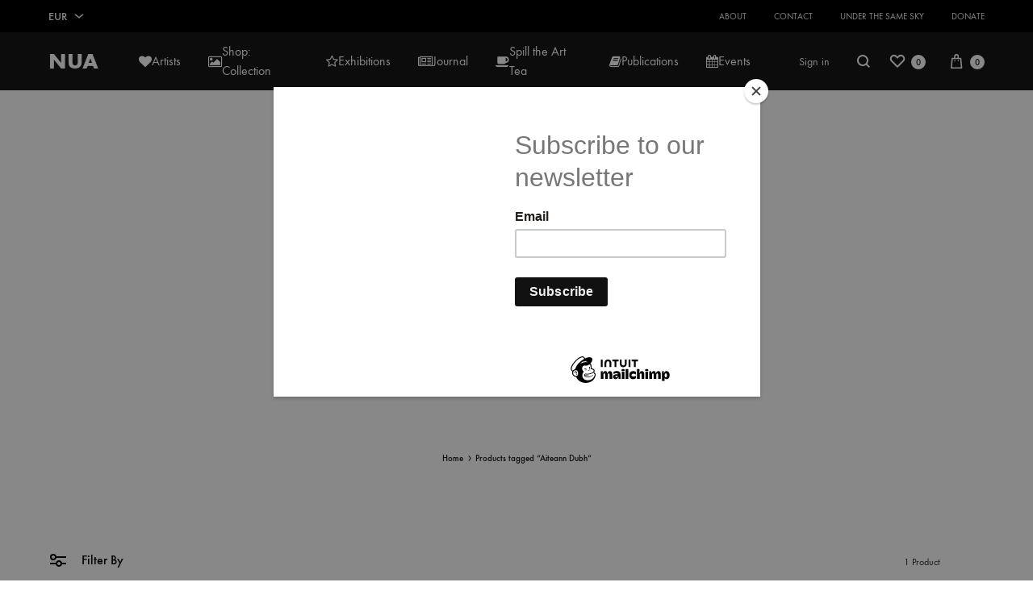

--- FILE ---
content_type: text/css
request_url: https://nuacollective.ie/wp-content/uploads/forminator/7667_e896bc800f8fe3db8c81dea479a7d475/css/style-7667.css?ver=1759851605
body_size: 2462
content:
#forminator-module-7667:not(.select2-dropdown) {
		padding-top: 0;
		padding-right: 0;
		padding-bottom: 0;
		padding-left: 0;
	}


	#forminator-module-7667 {
		border-width: 0;
		border-style: none;
		border-radius: 0;
		-moz-border-radius: 0;
		-webkit-border-radius: 0;
	}


#forminator-module-7667 .forminator-pagination-footer .forminator-button-paypal {
			flex: 1;
	}
#forminator-module-7667 .forminator-button-paypal > .paypal-buttons {
		}
	.forminator-ui#forminator-module-7667.forminator-design--default .forminator-response-message,
	.forminator-ui#forminator-module-7667.forminator-design--default .forminator-response-message p {
		font-size: 15px;
		font-family: inherit;
		font-weight: 400;
	}


	.forminator-ui#forminator-module-7667.forminator-design--default .forminator-response-message.forminator-error {
		background-color: #F9E4E8;
		box-shadow: inset 2px 0 0 0 #E51919;
		-moz-box-shadow: inset 2px 0 0 0 #E51919;
		-webkit-box-shadow: inset 2px 0 0 0 #E51919;
	}

	.forminator-ui#forminator-module-7667.forminator-design--default .forminator-response-message.forminator-error:hover,
	.forminator-ui#forminator-module-7667.forminator-design--default .forminator-response-message.forminator-error:focus,
	.forminator-ui#forminator-module-7667.forminator-design--default .forminator-response-message.forminator-error:active {
		box-shadow: inset 2px 0 0 0 #E51919;
		-moz-box-shadow: inset 2px 0 0 0 #E51919;
		-webkit-box-shadow: inset 2px 0 0 0 #E51919;
	}

	.forminator-ui#forminator-module-7667.forminator-design--default .forminator-response-message.forminator-error,
	.forminator-ui#forminator-module-7667.forminator-design--default .forminator-response-message.forminator-error p {
		color: #333333;
	}


	.forminator-ui#forminator-module-7667.forminator-design--default .forminator-response-message.forminator-success {
		background-color: #BCEEE6;
		box-shadow: inset 2px 0 0 0 #067963;
		-moz-box-shadow: inset 2px 0 0 0 #067963;
		-webkit-box-shadow: inset 2px 0 0 0 #067963;
	}

	.forminator-ui#forminator-module-7667.forminator-design--default .forminator-response-message.forminator-success:hover,
	.forminator-ui#forminator-module-7667.forminator-design--default .forminator-response-message.forminator-success:focus,
	.forminator-ui#forminator-module-7667.forminator-design--default .forminator-response-message.forminator-success:active {
		box-shadow: inset 2px 0 0 0 #067963;
		-moz-box-shadow: inset 2px 0 0 0 #067963;
		-webkit-box-shadow: inset 2px 0 0 0 #067963;
	}

	.forminator-ui#forminator-module-7667.forminator-design--default .forminator-response-message.forminator-success,
	.forminator-ui#forminator-module-7667.forminator-design--default .forminator-response-message.forminator-success p {
		color: #333333;
	}


	.forminator-ui#forminator-module-7667.forminator-design--default .forminator-response-message.forminator-loading {
		background-color: #F8F8F8;
	}

	.forminator-ui#forminator-module-7667.forminator-design--default .forminator-response-message.forminator-loading,
	.forminator-ui#forminator-module-7667.forminator-design--default .forminator-response-message.forminator-loading p {
		color: #666666;
	}


	.forminator-ui#forminator-module-7667.forminator-design--default .forminator-title {
		font-size: 45px;
		font-family: inherit;
		font-weight: 400;
		text-align: left;
	}

	.forminator-ui#forminator-module-7667.forminator-design--default .forminator-subtitle {
		font-size: 18px;
		font-family: inherit;
		font-weight: 400;
		text-align: left;
	}


	.forminator-ui#forminator-module-7667.forminator-design--default .forminator-label {
		font-size: 12px;
		font-family: inherit;
		font-weight: 700;
	}


	.forminator-ui#forminator-module-7667.forminator-design--default .forminator-label .forminator-required {
		color: #E51919;
	}


	.forminator-ui#forminator-module-7667.forminator-design--default .forminator-description-password {
		display: block;
	}

	.forminator-ui#forminator-module-7667.forminator-design--default .forminator-description,
	.forminator-ui#forminator-module-7667.forminator-design--default .forminator-description p {
		font-size: 12px;
		font-family: inherit;
		font-weight: 400;
	}

	.forminator-ui#forminator-module-7667.forminator-design--default .forminator-description a,
	.forminator-ui#forminator-module-7667.forminator-design--default .forminator-description a:hover,
	.forminator-ui#forminator-module-7667.forminator-design--default .forminator-description a:focus,
	.forminator-ui#forminator-module-7667.forminator-design--default .forminator-description a:active {
		box-shadow: none;
		text-decoration: none;
	}

	.forminator-ui#forminator-module-7667.forminator-design--default .forminator-description p {
		margin: 0;
		padding: 0;
		border: 0;
	}


	.forminator-ui#forminator-module-7667.forminator-design--default .forminator-error-message {
		font-size: 12px;
		font-family: inherit;
		font-weight: 500;
	}


	.forminator-ui#forminator-module-7667.forminator-design--default .forminator-error-message {
		background-color: #F9E4E8;
		color: #333333;
	}


	.forminator-ui#forminator-module-7667.forminator-design--default .forminator-input,
	.forminator-ui#forminator-module-7667.forminator-design--default .forminator-input input,
	.forminator-ui#forminator-module-7667.forminator-design--default .forminator-iti-input .iti__selected-dial-code {
		font-size: 16px;
		font-family: inherit;
		font-weight: 400;
	}


	.forminator-ui#forminator-module-7667.forminator-design--default .forminator-suffix {
		font-size: 16px;
		font-family: inherit;
		font-weight: 500;
	}


	.forminator-ui#forminator-module-7667.forminator-design--default .forminator-prefix {
		font-size: 16px;
		font-family: inherit;
		font-weight: 500;
	}


		#forminator-module-7667 .forminator-field .forminator-radio .forminator-radio-image span,
		#forminator-module-7667 .forminator-field .forminator-checkbox .forminator-checkbox-image span {
							width: 70px;
							height: 70px;
					}


	.forminator-ui#forminator-module-7667.forminator-design--default .forminator-textarea {
		font-size: 16px;
		font-family: inherit;
		font-weight: 400;
	}


	.forminator-ui#forminator-module-7667.forminator-design--default .forminator-radio {
		font-size: 14px;
		font-family: inherit;
		font-weight: 400;
	}


	
	.forminator-ui#forminator-module-7667.forminator-design--default .forminator-radio .forminator-radio-bullet,
	.forminator-ui#forminator-module-7667.forminator-design--default .forminator-radio .forminator-radio-image {
		border-color: #777771;
		background-color: #EDEDED;
	}

			.forminator-ui#forminator-module-7667.forminator-design--default .forminator-radio .forminator-radio-bullet:hover {
			border-color: #097BAA;
		}
	
			.forminator-ui#forminator-module-7667.forminator-design--default .forminator-radio input:focus-visible + .forminator-radio-bullet {
			outline: 2px solid #254DEB;
			outline-offset: 1px;
		}
	
	.forminator-ui#forminator-module-7667.forminator-design--default .forminator-radio .forminator-radio-bullet:before {
		background-color: #097BAA;
	}

	.forminator-ui#forminator-module-7667.forminator-design--default .forminator-radio input:checked + .forminator-radio-bullet {
		border-color: #097BAA;
		background-color: #EDEDED;
	}

	.forminator-ui#forminator-module-7667.forminator-design--default .forminator-radio:hover .forminator-radio-image,
	.forminator-ui#forminator-module-7667.forminator-design--default .forminator-radio input:checked ~ .forminator-radio-image {
		border-color: #097BAA;
		background-color: #E1F6FF;
	}

	.forminator-ui#forminator-module-7667.forminator-design--default .forminator-has_error .forminator-radio .forminator-radio-bullet {
		border-color: #E51919;
	}


	.forminator-ui#forminator-module-7667.forminator-design--default .forminator-checkbox,
	.forminator-ui#forminator-module-7667.forminator-design--default .forminator-checkbox__label,
	.forminator-ui#forminator-module-7667.forminator-design--default .forminator-checkbox__label p {
		font-size: 14px;
		font-family: inherit;
		font-weight: 400;
	}


	
	.forminator-ui#forminator-module-7667.forminator-design--default .forminator-checkbox .forminator-checkbox-box,
	.forminator-select-dropdown-container--open .forminator-custom-form-7667.forminator-dropdown--default .forminator-checkbox .forminator-checkbox-box {
		border-color: #777771;
		background-color: #EDEDED;
		color: #097BAA;
	}

			.forminator-ui#forminator-module-7667.forminator-design--default .forminator-checkbox .forminator-checkbox-box:hover,
		.forminator-select-dropdown-container--open .forminator-custom-form-7667.forminator-dropdown--default .forminator-checkbox .forminator-checkbox-box:hover {
			border-color: #097BAA;
		}
	
			.forminator-ui#forminator-module-7667.forminator-design--default .forminator-checkbox input:focus-visible + .forminator-checkbox-box {
			outline: 2px solid #254DEB;
			outline-offset: 1px;
		}
	
	.forminator-ui#forminator-module-7667.forminator-design--default .forminator-checkbox .forminator-checkbox-image {
		border-color: #777771;
		background-color: #EDEDED;
	}

	.forminator-ui#forminator-module-7667.forminator-design--default .forminator-checkbox input:checked + .forminator-checkbox-box,
	.forminator-select-dropdown-container--open .forminator-custom-form-7667.forminator-dropdown--default .forminator-checkbox input:checked + .forminator-checkbox-box {
		border-color: #097BAA;
		background-color: #EDEDED;
	}

	.forminator-ui#forminator-module-7667.forminator-design--default .forminator-checkbox:hover .forminator-checkbox-image,
	.forminator-ui#forminator-module-7667.forminator-design--default .forminator-checkbox input:checked ~ .forminator-checkbox-image {
		border-color: #097BAA;
		background-color: #E1F6FF;
	}

	.forminator-ui#forminator-module-7667.forminator-design--default .forminator-has_error .forminator-checkbox .forminator-checkbox-box,
	.forminator-select-dropdown-container--open .forminator-custom-form-7667.forminator-dropdown--default .forminator-has_error .forminator-checkbox .forminator-checkbox-box {
		border-color: #E51919;
	}

	@media screen and ( max-width: 782px ) {
		.forminator-ui#forminator-module-7667.forminator-design--default .forminator-checkbox:hover .forminator-checkbox-image {
			border-color: #777771;
			background-color: #EDEDED;
		}
	}


	
	.forminator-ui#forminator-module-7667.forminator-design--default .forminator-consent .forminator-checkbox-box {
		border-color: #777771;
		background-color: #EDEDED;
		color: #097BAA;
	}

	.forminator-ui#forminator-module-7667.forminator-design--default .forminator-consent input:checked + .forminator-checkbox-box {
		border-color: #097BAA;
		background-color: #EDEDED;
	}

	.forminator-ui#forminator-module-7667.forminator-design--default .forminator-has_error .forminator-consent .forminator-checkbox-box {
		border-color: #E51919;
	}


	.forminator-ui#forminator-module-7667.forminator-design--default select.forminator-select2 + .forminator-select .selection .select2-selection--single[role="combobox"] .select2-selection__rendered {
		font-size: 16px;
		line-height: 22px;
		font-weight: 400;
	}


	.forminator-ui#forminator-module-7667.forminator-design--default .forminator-select2 + .forminator-select .selection .select2-selection--single[role="combobox"] {
		border-color: #777771;
		background-color: #EDEDED;
	}

			.forminator-ui#forminator-module-7667.forminator-design--default .forminator-select2 + .forminator-select .selection .select2-selection--single[role="combobox"]:focus {
			outline: 2px solid #254DEB;
			outline-offset: 1px;
		}
	
	.forminator-ui#forminator-module-7667.forminator-design--default .forminator-select2 + .forminator-select .selection .select2-selection--single[role="combobox"] .select2-selection__rendered {
		color: #000000;
	}

	.forminator-ui#forminator-module-7667.forminator-design--default .forminator-select2 + .forminator-select .selection .select2-selection--single[role="combobox"] .select2-selection__arrow {
		color: #777771;
	}

	.forminator-ui#forminator-module-7667.forminator-design--default .forminator-select2 + .forminator-select .selection .select2-selection--single[role="combobox"]:hover {
		border-color: #097BAA;
		background-color: #E6E6E6;
	}

	.forminator-ui#forminator-module-7667.forminator-design--default .forminator-select2 + .forminator-select .selection .select2-selection--single[role="combobox"]:hover .select2-selection__rendered {
		color: #000000;
	}

	.forminator-ui#forminator-module-7667.forminator-design--default .forminator-select2 + .forminator-select .selection .select2-selection--single[role="combobox"]:hover .select2-selection__arrow {
		color: #097BAA;
	}

	.forminator-ui#forminator-module-7667.forminator-design--default .forminator-select2 + .forminator-select .selection .select2-selection--single[role="combobox"]:focus,
	.forminator-ui#forminator-module-7667.forminator-design--default .forminator-select2 + .forminator-select.select2-container--open .selection .select2-selection--single[role="combobox"] {
		border-color: #097BAA;
		background-color: #E6E6E6;
	}

	.forminator-ui#forminator-module-7667.forminator-design--default .forminator-select2 + .forminator-select .selection .select2-selection--single[role="combobox"]:focus .select2-selection__rendered,
	.forminator-ui#forminator-module-7667.forminator-design--default .forminator-select2 + .forminator-select.select2-container--open .selection .select2-selection--single[role="combobox"] .select2-selection__rendered {
		color: #000000;
	}

	.forminator-ui#forminator-module-7667.forminator-design--default .forminator-select2 + .forminator-select .selection .select2-selection--single[role="combobox"]:focus .select2-selection__arrow,
	.forminator-ui#forminator-module-7667.forminator-design--default .forminator-select2 + .forminator-select.select2-container--open .selection .select2-selection--single[role="combobox"] .select2-selection__arrow {
		color: #097BAA;
	}

	.forminator-ui#forminator-module-7667.forminator-design--default .forminator-field.forminator-has_error .forminator-select2 + .forminator-select .selection .select2-selection--single[role="combobox"] {
		border-color: #E51919;
	}


	.forminator-select-dropdown-container--open .forminator-custom-form-7667.forminator-dropdown--default .select2-search input,
	.forminator-select-dropdown-container--open .forminator-dropdown--multiple.forminator-custom-form-7667.forminator-dropdown--default .select2-search input {
		font-size: 16px;
		font-weight: 400;
	}

	.forminator-select-dropdown-container--open .forminator-custom-form-7667.forminator-dropdown--default .select2-results .select2-results__options .select2-results__option,
	.forminator-select-dropdown-container--open .forminator-dropdown--multiple.forminator-custom-form-7667.forminator-dropdown--default .select2-results .select2-results__options .select2-results__option span {
		font-size: 16px;
		font-weight: 400;
	}


	.forminator-select-dropdown-container--open .forminator-custom-form-7667.forminator-dropdown--default {
		border-color: #097BAA;
		background-color: #E6E6E6;
	}

	.forminator-select-dropdown-container--open .forminator-custom-form-7667.forminator-dropdown--default .select2-results .select2-results__options .select2-results__option,
	.forminator-select-dropdown-container--open .forminator-custom-form-7667.forminator-dropdown--default .select2-results .select2-results__options .select2-results__option span:not(.forminator-checkbox-box) {
		color: #777771;
	}

	.forminator-select-dropdown-container--open .forminator-custom-form-7667.forminator-dropdown--default .select2-results .select2-results__options .select2-results__option:not(.select2-results__option--selected).select2-results__option--highlighted,
	.forminator-select-dropdown-container--open .forminator-custom-form-7667.forminator-dropdown--default .select2-results .select2-results__options .select2-results__option:not(.select2-results__option--selected).select2-results__option--highlighted span:not(.forminator-checkbox-box) {
		background-color: #DDDDDD;
		color: #000000;
	}

			.forminator-select-dropdown-container--open .forminator-custom-form-7667.forminator-dropdown--default .select2-results .select2-results__options .select2-results__option.select2-results__option--highlighted {
			outline: 2px solid #254DEB;
			outline-offset: -2px;
		}
	
	.forminator-select-dropdown-container--open .forminator-custom-form-7667.forminator-dropdown--default .select2-results .select2-results__options .select2-results__option.select2-results__option--selected,
	.forminator-select-dropdown-container--open .forminator-custom-form-7667.forminator-dropdown--default .select2-results .select2-results__options .select2-results__option.select2-results__option--selected span:not(.forminator-checkbox-box) {
		background-color: #097BAA;
		color: #FFFFFF;
	}

	

	.forminator-ui#forminator-module-7667.forminator-design--default .forminator-multiselect .forminator-option {
		font-size: 16px;
		font-family: inherit;
		font-weight: 400;
	}

	.forminator-ui#forminator-module-7667.forminator-design--default .forminator-select2-selections > li {
		font-size: 12px;
		font-family: inherit;
		font-weight: 500;
	}



	.forminator-ui#forminator-module-7667.forminator-design--default select.forminator-select2 + .forminator-select .selection .select2-selection--multiple[role="combobox"] .select2-selection__placeholder {
		font-size: 16px;
		line-height: 22px;
		font-weight: 400;
	}


	.forminator-ui#forminator-module-7667.forminator-design--default .forminator-multiselect {
		border-color: #777771;
		background-color: #E6E6E6;
	}

	.forminator-ui#forminator-module-7667.forminator-design--default .forminator-has_error .forminator-multiselect {
		border-color: #E51919;
	}

	.forminator-ui#forminator-module-7667.forminator-design--default .forminator-multiselect .forminator-option {
		color: #777771;
	}

	.forminator-ui#forminator-module-7667.forminator-design--default .forminator-multiselect .forminator-option:hover,
	.forminator-ui#forminator-module-7667.forminator-design--default .forminator-multiselect .forminator-option:focus-within {
		background-color: #DDDDDD;
		color: #000000;
	}

			.forminator-ui#forminator-module-7667.forminator-design--default .forminator-multiselect .forminator-option:focus-within {
			outline: 2px solid #254DEB;
			outline-offset: 1px;
		}
	
	.forminator-ui#forminator-module-7667.forminator-design--default .forminator-multiselect .forminator-option.forminator-is_checked {
		background-color: #097BAA;
		color: #FFFFFF;
	}

	.forminator-ui#forminator-module-7667.forminator-design--default .forminator-select2-selections > li {
		background-color: #888888;
		color: #FFFFFF;
	}

	.forminator-ui#forminator-module-7667.forminator-design--default .forminator-select2-selections > li > button {
		color: #FFFFFF;
	}




	.forminator-ui#forminator-module-7667.forminator-design--default .forminator-select2 + .forminator-select .selection .select2-selection--multiple[role="combobox"] {
		border-color: #777771;
		background-color: #EDEDED;
	}

	.forminator-ui#forminator-module-7667.forminator-design--default .forminator-select2 + .forminator-select .selection .select2-selection--multiple[role="combobox"] .select2-selection__rendered {
		color: #000000;
	}

	.forminator-ui#forminator-module-7667.forminator-design--default .forminator-select2 + .forminator-select .selection .select2-selection--multiple[role="combobox"] .select2-selection__arrow {
		color: #777771;
	}

	.forminator-ui#forminator-module-7667.forminator-design--default .forminator-select2 + .forminator-select .selection .select2-selection--multiple[role="combobox"]:hover {
		border-color: #097BAA;
		background-color: #E6E6E6;
	}

			.forminator-ui#forminator-module-7667.forminator-design--default .forminator-select2 + .forminator-select .selection .select2-selection--multiple[role="combobox"]:focus {
			outline: 2px solid #254DEB;
			outline-offset: 1px;
		}
	
	.forminator-ui#forminator-module-7667.forminator-design--default .forminator-select2 + .forminator-select .selection .select2-selection--multiple[role="combobox"]:hover .select2-selection__rendered {
		color: #000000;
	}

	.forminator-ui#forminator-module-7667.forminator-design--default .forminator-select2 + .forminator-select .selection .select2-selection--multiple[role="combobox"]:hover .select2-selection__arrow {
		color: #097BAA;
	}

	.forminator-ui#forminator-module-7667.forminator-design--default .forminator-select2 + .forminator-select .selection .select2-selection--multiple[role="combobox"]:focus,
	.forminator-ui#forminator-module-7667.forminator-design--default .forminator-select2 + .forminator-select.select2-container--open .selection .select2-selection--multiple[role="combobox"] {
		border-color: #097BAA;
		background-color: #E6E6E6;
	}

	.forminator-ui#forminator-module-7667.forminator-design--default .forminator-select2 + .forminator-select .selection .select2-selection--multiple[role="combobox"]:focus .select2-selection__rendered,
	.forminator-ui#forminator-module-7667.forminator-design--default .forminator-select2 + .forminator-select.select2-container--open .selection .select2-selection--multiple[role="combobox"] .select2-selection__rendered {
		color: #000000;
	}

	.forminator-ui#forminator-module-7667.forminator-design--default .forminator-select2 + .forminator-select .selection .select2-selection--multiple[role="combobox"]:focus .select2-selection__arrow,
	.forminator-ui#forminator-module-7667.forminator-design--default .forminator-select2 + .forminator-select.select2-container--open .selection .select2-selection--multiple[role="combobox"] .select2-selection__arrow {
		color: #097BAA;
	}

	.forminator-ui#forminator-module-7667.forminator-design--default .forminator-field.forminator-has_error .forminator-select2 + .forminator-select .selection .select2-selection--multiple[role="combobox"] {
		border-color: #E51919;
	}


	.forminator-custom-form-7667.forminator-calendar--default {
		font-family: inherit;
	}


	.forminator-custom-form-7667.forminator-calendar--default:before {
		border-color: #097BAA;
		background-color: #E6E6E6;
	}

	.forminator-custom-form-7667.forminator-calendar--default .ui-datepicker-header .ui-corner-all {
		background-color: #097BAA;
		color: #FFFFFF;
	}

	.forminator-custom-form-7667.forminator-calendar--default .ui-datepicker-header .ui-datepicker-title select {
		border-color: #BBBBBB;
		background-color: #FFFFFF;
		color: #777771;
	}

	.forminator-custom-form-7667.forminator-calendar--default .ui-datepicker-calendar thead th {
		color: #333333;
	}

	.forminator-custom-form-7667.forminator-calendar--default .ui-datepicker-calendar tbody td a.ui-state-default,
	.forminator-custom-form-7667.forminator-calendar--default .ui-datepicker-calendar tbody td.ui-state-disabled span {
		border-color: #E6E6E6;
		background-color: #E6E6E6;
		color: #777771;
	}

	.forminator-custom-form-7667.forminator-calendar--default .ui-datepicker-calendar tbody td a.ui-state-default:hover,
	.forminator-custom-form-7667.forminator-calendar--default .ui-datepicker-calendar tbody td a.ui-state-default.ui-state-hover {
		border-color: #DDDDDD;
		background-color: #DDDDDD;
		color: #777771;
	}

			.forminator-custom-form-7667.forminator-calendar--default[class*=" forminator-color-option--"] .ui-datepicker-calendar tbody td a.ui-state-default:focus,
		.forminator-custom-form-7667.forminator-calendar--default[class*=" forminator-color-option--"] .ui-datepicker-calendar tbody td a.ui-state-default.ui-state-hover,
		.forminator-custom-form-7667.forminator-calendar--default[class*=" forminator-color-option--"] .ui-datepicker-header .ui-datepicker-title select.ui-datepicker-month:focus,
		.forminator-custom-form-7667.forminator-calendar--default[class*=" forminator-color-option--"] .ui-datepicker-header .ui-datepicker-title select.ui-datepicker-year:focus {
			outline: 2px solid #254DEB;
			outline-offset: 1px;
		}
	
	.forminator-custom-form-7667.forminator-calendar--default .ui-datepicker-calendar tbody td a.ui-state-default:active,
	.forminator-custom-form-7667.forminator-calendar--default .ui-datepicker-calendar tbody td a.ui-state-default.ui-state-active {
		border-color: #097BAA;
		background-color: #097BAA;
		color: #FFFFFF;
	}

	.forminator-custom-form-7667.forminator-calendar--default .ui-datepicker-calendar tbody td a.ui-state-default.ui-state-highlight {
		border-color: #097BAA;
		background-color: #C8DEE7;
		color: #097BAA;
	}

	.forminator-custom-form-7667.forminator-calendar--default .ui-datepicker-calendar tbody td a.ui-state-default.ui-state-highlight:active,
	.forminator-custom-form-7667.forminator-calendar--default .ui-datepicker-calendar tbody td a.ui-state-default.ui-state-highlight.ui-state-active {
		border-color: #097BAA;
		background-color: #097BAA;
		color: #FFFFFF;
	}


	.forminator-ui#forminator-module-7667.forminator-design--default .forminator-button-upload {
		font-size: 14px;
		font-family: inherit;
		font-weight: 500;
	}

	.forminator-ui#forminator-module-7667.forminator-design--default .forminator-file-upload > span {
		font-size: 12px;
		font-family: inherit;
		font-weight: 500;
	}


	/*
	====================
	MU Panel Font Styles
	====================
	*/

	/* STATE: Default */

	.forminator-ui#forminator-module-7667.forminator-design--default .forminator-multi-upload .forminator-multi-upload-message p {
		font-size: 13px;
		line-height: 1.7;
		font-weight: 400;
	}

	.forminator-ui#forminator-module-7667.forminator-design--default .forminator-multi-upload .forminator-multi-upload-message p a,
	.forminator-ui#forminator-module-7667.forminator-design--default .forminator-multi-upload .forminator-multi-upload-message p a:visited,
	.forminator-ui#forminator-module-7667.forminator-design--default .forminator-multi-upload .forminator-multi-upload-message p a:hover,
	.forminator-ui#forminator-module-7667.forminator-design--default .forminator-multi-upload .forminator-multi-upload-message p a:focus {
		font-weight: 700;
		text-decoration: underline;
	}

	/*
	====================
	MU File Font Styles
	====================
	*/

	/* STATE: Default */

	.forminator-ui#forminator-module-7667.forminator-design--default .forminator-uploaded-file .forminator-uploaded-file--title {
		font-size: 13px;
		line-height: 1.3;
		font-weight: 700;
	}

	.forminator-ui#forminator-module-7667.forminator-design--default .forminator-uploaded-file .forminator-uploaded-file--size {
		font-size: 12px;
		line-height: 1.4em;
		font-weight: 700;
	}


	/*
	====================
	Signature Font Styles
	====================
	*/

	/* STATE: Default */

	.forminator-ui#forminator-module-7667.forminator-design--default .forminator-signature .forminator-signature--placeholder {
		font-size: 16px;
		font-weight: 400;
	}


	/*
	====================
	Signature Colors
	====================
	*/

	/* STATE: Default */

	.forminator-ui#forminator-module-7667.forminator-design--default .forminator-signature {
		border-color: #777771;
		background-color: #EDEDED !important;
	}

	
	/* STATE: Hover */

	.forminator-ui#forminator-module-7667.forminator-design--default .forminator-field-signature.forminator-is_hover .forminator-signature {
		border-color: #097BAA;
		background-color: #E6E6E6 !important;
	}

	/* STATE: Error */

	.forminator-ui#forminator-module-7667.forminator-design--default .forminator-field-signature.forminator-has_error .forminator-signature {
		border-color: #E51919;
	}


	.forminator-ui#forminator-module-7667.forminator-design--default .forminator-button-submit {
		font-size: 14px;
		font-family: inherit;
		font-weight: 500;
	}


	.forminator-ui#forminator-module-7667.forminator-design--default .forminator-pagination-steps .forminator-step .forminator-step-label {
		font-size: 12px;
		font-family: inherit;
		font-weight: 500;
	}


	.forminator-ui#forminator-module-7667.forminator-design--default .forminator-pagination-steps .forminator-break {
		background-color: #777771;
	}

	.forminator-ui#forminator-module-7667.forminator-design--default .forminator-pagination-steps .forminator-break:before {
		background-color: #097BAA;
	}

			.forminator-ui#forminator-module-7667.forminator-design--default .forminator-pagination-steps .forminator-step:focus {
			outline: 2px solid #254DEB;
			outline-offset: 1px;
		}
	
	.forminator-ui#forminator-module-7667.forminator-design--default .forminator-pagination-steps .forminator-step .forminator-step-label {
		color: #097BAA;
	}

	.forminator-ui#forminator-module-7667.forminator-design--default .forminator-pagination-steps .forminator-step .forminator-step-dot {
		border-color: #777771;
		background-color: #097BAA;
	}

	.forminator-ui#forminator-module-7667.forminator-design--default .forminator-pagination-steps .forminator-step.forminator-current ~ .forminator-step .forminator-step-label {
		color: #777771;
	}

	.forminator-ui#forminator-module-7667.forminator-design--default .forminator-pagination-steps .forminator-step.forminator-current ~ .forminator-step .forminator-step-dot {
		border-color: #777771;
		background-color: #777771;
	}


	.forminator-ui#forminator-module-7667.forminator-design--default .forminator-pagination-progress .forminator-progress-label {
		font-size: 12px;
		font-family: inherit;
		font-weight: 500;
	}


	
	.forminator-ui#forminator-module-7667.forminator-design--default .forminator-pagination-progress .forminator-progress-bar {
		background-color: #E6E6E6;
	}

	.forminator-ui#forminator-module-7667.forminator-design--default .forminator-pagination-progress .forminator-progress-bar span {
		background-color: #097BAA;
	}


	.forminator-ui#forminator-module-7667.forminator-design--default .forminator-button-back {
		font-size: 14px;
		font-family: inherit;
		font-weight: 500;
	}


	.forminator-ui#forminator-module-7667.forminator-design--default .forminator-button-next {
		font-size: 14px;
		font-family: inherit;
		font-weight: 500;
	}


	.forminator-ui#forminator-module-7667.forminator-design--default .forminator-repeater-field {
		background: rgba(248, 248, 248, 0.5);
		box-shadow: inset 5px 0px 0px rgba(221, 221, 221, 0.5);
	}

	.forminator-ui#forminator-module-7667.forminator-design--default .forminator-repeater-field .forminator-grouped-fields {
		border-bottom: 1px solid rgba(170, 170, 170, 0.5);
	}


.forminator-ui#forminator-module-7667.forminator-design--default .forminator-repeater-field .forminator-grouped-fields:last-child {
	border-bottom: unset;
}    
	.forminator-ui#forminator-module-7667.forminator-design--default .forminator-repeater-action-link,
	.forminator-ui#forminator-module-7667.forminator-design--default .forminator-repeater-action-button {
		font-size: 12px;
		font-family: inherit;
		font-weight: 500;
	}

	.forminator-ui#forminator-module-7667.forminator-design--default .forminator-repeater-action-icon {
		font-size: 18px;
	}


	.forminator-ui#forminator-module-7667.forminator-design--default .StripeElement:not(.forminator-stripe-payment-element) {
		padding: 9px;
		border-width: 1px;
		border-style: solid;
		border-color: #777771;
		border-radius: 2px;
		background-color: #EDEDED;
		color: #000000;
		transition: 0.2s ease;
	}
	.forminator-ui#forminator-module-7667.forminator-design--default .StripeElement:not(.forminator-stripe-payment-element):hover {
		border-color: #097BAA;
		background-color: #E6E6E6;
	}

	.forminator-ui#forminator-module-7667.forminator-design--default .StripeElement--focus,
	.forminator-ui#forminator-module-7667.forminator-design--default .StripeElement--focus:hover {
		border-color: #097BAA;
		background-color: #E6E6E6;
	}

	.forminator-ui#forminator-module-7667.forminator-design--default .StripeElement--invalid,
	.forminator-ui#forminator-module-7667.forminator-design--default .StripeElement--invalid:hover,
	.forminator-ui#forminator-module-7667.forminator-design--default .StripeElement--focus.StripeElement--invalid {
		border-color: #E51919;
	}



	.forminator-ui#forminator-module-7667.forminator-design--default .forminator-rating-suffix {
		color: #888;
	}

	.forminator-ui#forminator-module-7667.forminator-design--default .forminator-rating-item [class*=forminator-icon-]:before {
		color: #aaa;
	}

	.forminator-ui#forminator-module-7667.forminator-design--default .forminator-rating-item.forminator-rating-hover [class*=forminator-icon-]:before,
	.forminator-ui#forminator-module-7667.forminator-design--default .forminator-rating-item.forminator-rating-selected [class*=forminator-icon-]:before {
		color: #ff7e41;
	}

			.forminator-ui#forminator-module-7667.forminator-design--default .forminator-rating-wrapper.forminator-rating-focused .forminator-rating-items {
			outline: 2px solid #254DEB;
			outline-offset: 1px;
		}
	

	.forminator-ui#forminator-module-7667.forminator-design--default .forminator-radio {
		font-size: 15px;
		font-family: inherit;
		font-weight: 400;
	}

	.forminator-ui#forminator-module-7667.forminator-design--default .forminator-slider .forminator-slider-amount {
		font-size: 16px;
		font-family: inherit;
		font-weight: 400;
	}


	.forminator-ui#forminator-module-7667.forminator-design--default .forminator-slider .forminator-slide,
	.forminator-ui#forminator-module-7667.forminator-design--default .forminator-slider .forminator-slide:hover {
		background-color: #EDEDED;
		border-color: #777771;
	}

	.forminator-ui#forminator-module-7667.forminator-design--default .forminator-slider .ui-slider-range,
	.forminator-ui#forminator-module-7667.forminator-design--default .forminator-slider .ui-slider-handle {
		background-color: #097BAA;
	}

	.forminator-ui#forminator-module-7667.forminator-design--default .forminator-slider .forminator-slide:hover .ui-slider-range,
	.forminator-ui#forminator-module-7667.forminator-design--default .forminator-slider .ui-slider-handle:hover,
	.forminator-ui#forminator-module-7667.forminator-design--default .forminator-slider .ui-slider-handle:focus {
		background-color: #086A91;
	}

			.forminator-ui#forminator-module-7667.forminator-design--default .forminator-slider .ui-slider-handle:focus {
			outline: 2px solid #254DEB;
			outline-offset: 1px;
		}
	
	
	.forminator-ui#forminator-module-7667.forminator-design--default .forminator-slider.forminator-disabled .forminator-slide {
		background-color: #DDD;
		border-color: transparent;
	}

	.forminator-ui#forminator-module-7667.forminator-design--default .forminator-slider.forminator-disabled .ui-slider-range {
		background-color: #DDD;
	}

	.forminator-ui#forminator-module-7667.forminator-design--default .forminator-slider.forminator-disabled .ui-slider-handle {
		background-color: #aaa;
	}

	
	.forminator-ui#forminator-module-7667.forminator-design--default .forminator-slider .forminator-slider-amount {
		color: #333;
	}

	.forminator-ui#forminator-module-7667.forminator-design--default .forminator-slider .forminator-slider-limit,
	.forminator-ui#forminator-module-7667.forminator-design--default .forminator-slider .forminator-slider-labels {
		color: #888;
	}

--- FILE ---
content_type: application/x-javascript
request_url: https://nuacollective.ie/wp-content/themes/konte/js/scripts.min.js?ver=1.0.0
body_size: 14844
content:
var konte=konte||{};(function(g){"use strict";konte.init=function(){this.data=konteData||{};this.preloader();this.focusSearchField();this.instantSearch();this.ajaxSearch();this.toggleListDropdown();this.addWishlistCounter();this.toggleHamburgerScreen();this.toggleHamburgerMenu();this.toggleVerticalMenu();this.toggleOffCanvas();this.calculateMenuAccessibleArea();this.toggleModals();this.loadMorePosts();this.fetchPostTotalShare();this.featuredContentCarousel();this.postsSliderWidget();this.stickySidebar();this.closeTopbar();this.stickyHeader();this.pageHeaderHeight();this.scrollDown();this.closeWCMessages();this.productQuantityButtons();this.singleProductAjaxAddToCart();this.stickyAddToCart();this.cartPanel();this.reviewProduct();this.productLightBox();this.toggleProductTabs();this.productVariationSwatches();this.relatedProductsCarousel();this.productGalleryCarousel();this.productGalleryThumbnailCarousel();this.singleProductV1();this.singleProductV2();this.singleProductV3();this.singleProductV4();this.singleProductV5();this.singleProductV6();this.singleProductV7();this.formFieldFocus();this.loginTabs();this.loginPanel();this.loginPanelAuthenticate();this.productsMasonry();this.productsCarousel();this.productThumbnailsSlider();this.productThumbnailZoom();this.productQuickView();this.emptyQuickViewOnClose();this.autoCloseQuickView();this.loadMoreProducts();this.productsQuickSearch();this.productsTools();this.cartWidget();this.shopNotifications();this.pageTemplateSplit();this.videoBackground();this.pageTemplateFlexPosts();this.stickyScrollDown();this.stickySocials();this.openShareLinks();this.popup();this.fixVCRowsWithVerticalHeader();this.mobileMenu();this.responsiveProductGallery();this.responsiveProductV3();this.portfolioMasonry();this.portfolioFilter();this.backToTop();this.lazyLoadImages();this.supportJetpackLazyLoadImagesOnProductGallery();this.updateCheckout();this.mainMenuTabs();g(document.body).trigger("konte_initialized",this)};konte.updateCheckout=function(){if(!g(document.body).hasClass("woocommerce-checkout")){return}g(document.body).on("wc_fragments_loaded wc_fragments_refreshed",function(){g(document.body).trigger("update_checkout")})};konte.focusSearchField=function(){g(".header-search .search-field").on("focus",function(){var e=g(this).closest(".header-search").find(".quick-links");if(e.length){e.addClass("open")}g(this).addClass("focused").closest(".header-search").addClass("input-focused")});g(document.body).on("click","div",function(e){var t=g(e.target);if(t.is(".header-search")||t.closest(".header-search").length){return}var o=g(".header-search");o.removeClass("input-focused");g(".quick-links",o).removeClass("open");g(".search-field",o).removeClass("focused")})};konte.instantSearch=function(){var t=null,o="",s={},n=null,r=g("#search-modal"),c=r.find(".modal-header"),l=r.find(".modal-content"),d=r.find("form"),u=d.find("input.search-field"),f=r.find(".search-result"),m=f.find(".view-more a"),a=r.find(".quick-links"),p=r.find("input[name=post_type]").val();if(!r.length){return}g(document.body).on("konte_modal_opened",function(e,t){if(t.is("#search-modal")){u.focus()}});new PerfectScrollbar(f.find(".searched-items").get(0),{suppressScrollX:true});r.on("keyup",".search-field",function(e){var t=false;if(typeof e.which==="undefined"){t=true}else if(typeof e.which==="number"&&e.which>0){t=!e.ctrlKey&&!e.metaKey&&!e.altKey}if(!t){return}a.fadeOut(400);if(n){clearTimeout(n)}n=setTimeout(function(){i()},800)}).on("click",".search-reset",function(){if(t){t.abort()}a.fadeIn(400);r.addClass("reset");f.fadeOut(function(){r.removeClass("searching searched search-found search-not-found invalid-length reset");l.removeAttr("style")})}).on("focusout",".search-field",function(){if(u.val().length<2){a.fadeIn(400);f.fadeOut(function(){r.removeClass("searching searched search-found search-not-found invalid-length");l.removeAttr("style")})}});function i(){var e=u.val(),a=e;if(o===e){return}o=e;if(e.length<2){r.removeClass("searched searching search-found search-not-found");return}var i=d.attr("action")+"?"+d.serialize();g(".view-more-results",f).slideUp(10);r.removeClass("search-found search-not-found searched").addClass("searching");if(a in s){h(s[a])}else{t=g.post(i,{search_columns:6,konte_search_nonce:konte.data.product_search_nonce},function(e){if(!e){r.removeClass("searching");return}var t=g("#primary",e);if("product"===p){var o=g("ul.products",t);if(o.length){s[a]={found:true,items:o,url:i}}else{s[a]={found:false,text:g(".woocommerce-info",t).text()}}}else{var n=g("#main article",t);if(n.length){n.addClass("col-md-4");s[a]={found:true,items:g('<div class="posts row" />').append(n),url:i}}else{s[a]={found:false,text:g(".no-results .nothing-found-message",t).text()}}}h(s[a])},"html")}}function h(e){var t="product"===p?"woocommerce":"",o=f.find(".searched-items");r.removeClass("searching");l.css("top",c.outerHeight()+65);if(e.found){var n=e.items.clone(),a=n.children();r.addClass("search-found");m.attr("href",e.url);o.addClass(t).html(n).append(f.find(".view-more").clone());if("product"===p){g(document.body).trigger("konte_loaded_products",[a])}for(var i=0;i<a.length;i++){g(a[i]).css("animation-delay",i*100+"ms")}a.addClass("animated konteFadeInUp");o.find(".view-more").css("animation-delay",++i*100+"ms").addClass("animated konteFadeInUp");f.slideDown()}else{r.addClass("search-not-found");o.removeClass(t).html(g('<div class="not-found" />').text(e.text));m.attr("href","#");f.slideDown()}r.addClass("searched");g(document.body).trigger("konte_lazy_load_images")}};konte.ajaxSearch=function(){if(!konte.data.header_search_ajax){return}var e=null,i={};g('<div class="header-search__results" />').insertAfter(".header-search form");g('.header-search input[name="s"]').on("input",function(){var t=g(this),o=t.closest(".header-search"),n=o.find(".header-search__results"),a=t.val();if(!a){if(e){clearTimeout(e)}o.removeClass("ajax-loading");n.html("");o.removeClass("show-results");return}if(i[a]){n.html(i[a]);o.addClass("show-results");return}if(e){clearTimeout(e)}e=setTimeout(function(){var e=t.closest("form").serializeArray();e.push({name:"action",value:"konte_header_search"});g.ajax({type:"POST",url:konte.data.ajax_url,data:e,beforeSend:function(){o.addClass("ajax-loading")},success:function(e){if(!e.success){return}i[a]=e.data;if(e.data){n.html(e.data);o.addClass("show-results")}else{n.html("");o.removeClass("show-results")}},complete:function(){o.removeClass("ajax-loading")},dataType:"json"})},800)})};konte.toggleListDropdown=function(){g(document.body).on("click",".list-dropdown ul li",function(){var e=g(this);e.closest(".list-dropdown").removeClass("open").find(".current .selected").text(e.find(".name").text())});if("ontouchstart"in document.documentElement){g(document.body).on("click",".list-dropdown .current",function(e){e.preventDefault();g(this).closest(".list-dropdown").toggleClass("open")}).on("click",".list-dropdown ul li",function(){var e=g(this);e.closest(".list-dropdown").removeClass("open").find(".current .selected").text(e.find(".name").text())}).on("click",function(e){var t=g(e.target);if(t.is(".list-dropdown")||t.closest(".list-dropdown").length){return}g(".list-dropdown").removeClass("open")})}};konte.addWishlistCounter=function(){g(".woocommerce-MyAccount-navigation-link--wishlist, .account-link--wishlist").append('<span class="counter wishlist-counter">'+konte.data.wishlist_count+"</span>")};konte.calculateMenuAccessibleArea=function(){g(".main-navigation","#masthead").each(function(){var e=g(this),t=e.children("ul").children("li:first"),o=(t.height()-t.children("a ").height())/2;e.css({"--submenu-offset":o.toString()+"px"})})};konte.toggleHamburgerScreen=function(){g(document.body).on("click",".header-hamburger",function(e){e.preventDefault();var t=g(this),o=g("#"+t.data("target"));if(!o.length){return}var n=g("#fullscreen-menu",o),a=g(".filter-widgets",o),i=g(".social-icons",o),s=g(".currency",o),r=g(".language",o),c=100,l=0;if(!o.hasClass("content-animation-none")){if(o.hasClass("content-animation-fade")){c=160}if(n.length&&!n.data("delay")){g(".menu > li",n).each(function(){g(this).css("animation-delay",l*c+"ms");l++});n.data("delay",l)}else if(a.length&&!a.data("delay")){g(".widget",a).each(function(){g(this).css("animation-delay",l*c+"ms");l++});a.data("delay",l)}l=1;if(i.length&&!i.data("delay")){g(".menu > li",i).each(function(){g(this).css("animation-delay",l*c+"ms");l++});i.data("delay",l)}if(s.length&&!s.data("delay")){s.css("animation-delay",l*c+"ms");s.data("delay",l);l++}if(r.length&&!r.data("delay")){r.css("animation-delay",l*c+"ms");r.data("delay",l);l++}}o.fadeToggle(function(){g(".hamburger-menu",o).addClass("active")});o.addClass("open")}).on("click","#hamburger-fullscreen .button-close",function(e){e.stopPropagation();var t=g(this),o=g("#hamburger-fullscreen");t.removeClass("active");o.removeClass("open");setTimeout(function(){o.fadeOut()},420)});if(typeof PerfectScrollbar!=="undefined"){var e=g("#hamburger-fullscreen");if(e.length){new PerfectScrollbar(g(".hamburger-screen-content",e).get(0))}}};konte.toggleHamburgerMenu=function(){var e=g("#fullscreen-menu");if(!e.length){return}if(e.hasClass("click-open")){e.on("click",".menu li.menu-item-has-children > a",function(e){e.preventDefault();var t=g(this).parent();t.toggleClass("active").siblings().removeClass("active").children("ul").removeClass("open");t.children("ul").toggleClass("open");if(t.closest("ul").hasClass("sub-menu")){t.children("ul").slideToggle();t.siblings().find("ul").slideUp()}})}};konte.toggleVerticalMenu=function(){var e=g(".header-vertical .main-navigation");if(!e.length){return}var o=e.children(".menu").hasClass("nav-menu--submenu-slidedown");e.on("click","li.menu-item-has-children > a",function(e){var t=g(this).parent();t.toggleClass("active").siblings().removeClass("active").children("ul").removeClass("open");t.children("ul").toggleClass("open");if(o||t.closest("ul").hasClass("sub-menu")){t.children("ul").slideToggle();t.siblings().find("ul").slideUp();e.preventDefault()}})};konte.toggleOffCanvas=function(){g(document.body).on("click",'[data-toggle="off-canvas"]',function(e){var t="#"+g(this).data("target");if(g(t).hasClass("open")){konte.closeOffCanvas(t)}else if(konte.openOffCanvas(t)){e.preventDefault()}}).on("click",".offscreen-panel .button-close, .offscreen-panel .backdrop",function(e){e.preventDefault();konte.closeOffCanvas(this)}).on("keyup",function(e){if(e.keyCode===27){konte.closeOffCanvas()}})};konte.openOffCanvas=function(e){var t=g(e);if(!t.length){return false}t.fadeIn();t.addClass("open");g(document.body).addClass("offcanvas-opened "+t.attr("id")+"-opened").trigger("konte_off_canvas_opened",[t]);return true};konte.closeOffCanvas=function(e){if(!e){g(".offscreen-panel").each(function(){var e=g(this);if(!e.hasClass("open")){return}e.removeClass("open").fadeOut();g(document.body).removeClass(e.attr("id")+"-opened")})}else{e=g(e).closest(".offscreen-panel");e.removeClass("open").fadeOut();g(document.body).removeClass(e.attr("id")+"-opened")}g(document.body).removeClass("offcanvas-opened").trigger("konte_off_canvas_closed",[e])};konte.toggleModals=function(){g(document.body).on("click",'[data-toggle="modal"]',function(e){var t="#"+g(this).data("target");if(g(t).hasClass("open")){konte.closeModal(t)}else if(konte.openModal(t)){e.preventDefault()}}).on("click",".modal .button-close, .modal .backdrop",function(e){e.preventDefault();konte.closeModal(this)}).on("keyup",function(e){if(e.keyCode===27){konte.closeModal()}})};konte.openModal=function(e){var t=g(e);if(!t.length){return false}t.fadeIn();t.addClass("open");g(document.body).addClass("modal-opened "+t.attr("id")+"-opened").trigger("konte_modal_opened",[t]);return true};konte.closeModal=function(e){if(!e){g(".modal").removeClass("open").fadeOut();g(".modal").each(function(){var e=g(this);if(!e.hasClass("open")){return}e.removeClass("open").fadeOut();g(document.body).removeClass(e.attr("id")+"-opened")})}else{e=g(e).closest(".modal");e.removeClass("open").fadeOut();g(document.body).removeClass(e.attr("id")+"-opened")}g(document.body).removeClass("modal-opened").trigger("konte_modal_closed",[e])};konte.featuredContentCarousel=function(){var e=g("#featured-content-carousel"),t={rtl:!!konte.data.rtl,prevArrow:'<span class="slick-prev slick-arrow svg-icon icon-left icon-small"><svg width="16" height="16"><use xlink:href="#left"></use></svg></span>',nextArrow:'<span class="slick-next slick-arrow svg-icon icon-right icon-small"><svg width="16" height="16"><use xlink:href="#right"></use></svg></span>'};if(!e.length){return}if(e.hasClass("carousel")){t.infinite=false;t.slidesToShow=3;t.slidesToScroll=3;t.responsive=[{breakpoint:991,settings:{slidesToShow:2,slidesToScroll:2}},{breakpoint:767,settings:{slidesToShow:1,slidesToScroll:1}}];e.on("init reInit breakpoint",function(e,t){t.$slides.each(function(){a(this)})})}else{if("fade"===e.data("effect")){t.fade=true}e.on("beforeChange",function(e,t,o,n){a(t.$slides.get(n))});e.on("init reInit breakpoint",function(e,t){a(t.$slides.get(t.currentSlide))})}e.slick(t);function a(e){var t=g(e).find(".featured-item");if(t.data("lazy")){t.css("background-image","url("+t.data("lazy")+")")}t.data("lazy_loaded",true).removeClass("loading")}};konte.loadMorePosts=function(){if(g(document.body).hasClass("page-template-flex-posts")){return}g(document.body).on("click",".navigation.next-posts-navigation a",function(e){e.preventDefault();var a=g(this),i=a.closest(".navigation"),s=a.attr("href");if(a.hasClass("loading")){return}a.addClass("loading");g.get(s,function(e){var t=g("#main",e),o=g(".hentry",t),n=g(".next-posts-navigation",t);o.each(function(e,t){g(t).css("animation-delay",e*100+"ms")});if(i.prev(".posts-wrapper").length){o.appendTo(i.prev(".posts-wrapper"))}else{o.insertBefore(i)}o.addClass("animated konteFadeInUp");if(n.length){a.replaceWith(g("a",n))}else{a.removeClass("loading");i.fadeOut()}if(i.hasClass("next-projects-navigation")){if(konte.data.portfolio_nav_ajax_url_change){window.history.pushState(null,"",s)}}else if(konte.data.blog_nav_ajax_url_change){window.history.pushState(null,"",s)}g(document.body).trigger("konte_posts_loaded",[o,true])})})};konte.fetchPostTotalShare=function(){g(".total-shares.fetching:visible").each(function(){var t=g(this),e=t.data("post_id");if(!e){return}g.post(konte.data.ajax_url,{action:"konte_get_total_shares",post_id:e,security:konte.data.share_nonce},function(e){t.removeClass("fetching");if(e.success){g(".count",t).html(e.data)}})})};konte.postsSliderWidget=function(){g(".posts-slider-widget .posts-slider").slick({rtl:!!konte.data.rtl,adaptiveHeight:true,autoplay:true,autoplaySpeed:3e3,prevArrow:'<span class="slick-prev slick-arrow svg-icon icon-left icon-small"><svg width="16" height="16"><use xlink:href="#left"></use></svg></span>',nextArrow:'<span class="slick-next slick-arrow svg-icon icon-right icon-small"><svg width="16" height="16"><use xlink:href="#right"></use></svg></span>'})};konte.stickySidebar=function(){if(g.fn.stick_in_parent&&g(window).width()>767){g("#secondary.sticky-sidebar").stick_in_parent()}g(document.body).on("wc_fragments_refreshed post-load konte_products_loaded",function(){g(document.body).trigger("sticky_kit:recalc")})};konte.closeTopbar=function(){g(document.body).on("click",".close-topbar",function(e){e.preventDefault();g("#topbar").slideUp()})};konte.stickyHeader=function(){if(!konte.data.sticky_header||"none"===konte.data.sticky_header){return}var t=g(window),e=g("#masthead"),o=e,n=g("#topbar"),a=0;if(e.hasClass("header-v10")){o=e.find(".header-main .header-right-items")}if(!o.length){return}if(n.length){a+=n.outerHeight()}if("smart"===konte.data.sticky_header){a+=n.length?0:o.outerHeight();var i=new Headroom(o.get(0),{offset:a});i.init()}else{s(a);t.on("scroll",function(){s(a)})}function s(e){if(o.hasClass("sticky--ignore")){return}e=e?e:0;if(t.scrollTop()>e){o.addClass("sticky")}else{o.removeClass("sticky")}}};konte.pageHeaderHeight=function(){var e=g(".page .page-header.full-height");if(!e.length){return}var t=g("#topbar"),o=g("#masthead"),n=g(window).height();if(t.length){n-=t.outerHeight()}if(!o.hasClass("transparent")){n-=o.outerHeight();e.css("marginTop","-"+g("#content").css("paddingTop"))}if(e.hasClass("title-front")){e.height(n)}else{e.find(".entry-thumbnail").height(n)}};konte.scrollDown=function(){g(document.body).on("click",".scroll",function(e){e.preventDefault();var t=g(this).parent().next().offset().top;g("html, body").animate({scrollTop:t})})};konte.closeWCMessages=function(){g(document.body).on("click",".woocommerce-message .close-message, .woocommerce-error .close-message, .woocommerce-info .close-message",function(e){e.preventDefault();g(this).closest("div").fadeOut()});g(document.body).on("click",".wc-block-components-notice-banner__close",function(e){e.preventDefault();g(this).closest(".wc-block-components-notice-banner").fadeOut()})};konte.productQuantityButtons=function(){g(document.body).on("click",".quantity .increase, .quantity .decrease",function(e){e.preventDefault();var t=g(this),o=t.siblings(".qty"),n=parseFloat(o.val()),a=parseFloat(o.attr("min")),i=parseFloat(o.attr("max")),s=parseFloat(o.attr("step"));n=n?n:0;a=a?a:0;i=i?i:n+1;s=s?s:1;if(t.hasClass("decrease")&&n>a){o.val(n-s);o.trigger("change")}if(t.hasClass("increase")&&n<i){o.val(n+s);o.trigger("change")}})};konte.singleProductAjaxAddToCart=function(){if("1"!==konte.data.product_ajax_addtocart){return}g(document.body).on("submit","form.cart",function(e){var t=g(this);if(t.closest("div.product").hasClass("product-type-external")||t.data("with_ajax")){return}e.preventDefault();var n=t.find(".single_add_to_cart_button"),o=new FormData(this);if(o.has("add-to-cart")){o.delete("add-to-cart")}o.append("konte-add-to-cart",t.find('[name="add-to-cart"]').val());g.ajax({url:woocommerce_params.wc_ajax_url.toString().replace("%%endpoint%%","konte_ajax_add_to_cart"),data:o,method:"POST",contentType:false,processData:false,beforeSend:function(){n.removeClass("added").addClass("loading disabled").prop("disabled",true)},complete:function(e){n.removeClass("loading disabled").addClass("added").prop("disabled",false);e=e.responseJSON;if(!e){return}if(e.error&&e.product_url){window.location=e.product_url;return}var t=g(e.fragments.notices_html),o=t.hasClass("woocommerce-message")||t.hasClass("is-success");if(o){g(document.body).trigger("added_to_cart",[e.fragments,e.cart_hash,n]);if("undefined"===typeof wc_add_to_cart_params){g(document.body).trigger("wc_fragment_refresh")}}if(konte.data.cart_open_after_added!=="1"||!o){konte.displayAlertBar(e.fragments.notices_html)}if("undefined"!==typeof wc_add_to_cart_params&&wc_add_to_cart_params.cart_redirect_after_add==="yes"){window.location=wc_add_to_cart_params.cart_url;return}},error:function(){t.data("with_ajax",false).trigger("submit")}})})};konte.displayAlertBar=function(e,t){if(!e){return}if(typeof t!=="number"){t=5e3}if(!konte.alertTimeout){konte.alertTimeout=null}var o=g("#konte-woocommerce-alert");if(!o.length){o=g('<div id="konte-woocommerce-alert" class="konte-woocommerce-alert"></div>');g(document.body).append(o)}o.html(e);setTimeout(function(){o.addClass("active")},100);o.one("click",".close-message, .wc-block-components-notice-banner__close",function(e){e.preventDefault();o.removeClass("active")});if(t){clearTimeout(konte.alertTimeout);konte.alertTimeout=setTimeout(function(){o.removeClass("active")},t)}};konte.stickyAddToCart=function(){var t=g(".sticky-cart-form");if(!t.length){return}t.find(".add-to-wishlist-button, .wcboost-wishlist-button, .wcboost-products-compare-button, .product-share").remove();var o=g("form.cart",t.closest("div.product")),n=o.first(),a=t.find(".sticky-cart-form__product-image img"),i=t.find(".sticky-cart-form__product-summary .price"),s=g("#masthead"),r=t.data("position"),c=0,l=false;if(s.hasClass("header-v10")){s=s.find(".header-main .header-right-items")}if(konte.data.sticky_header&&"none"!==konte.data.sticky_header){c=s.height()}o.on("reset_data",function(){a.attr("src",a.data("o_src"));i.show().siblings(".variation-price, .stock").remove()}).on("found_variation",function(e,t){if(t.image&&t.image.gallery_thumbnail_src&&t.image.gallery_thumbnail_src.length>1){a.attr("src",t.image.gallery_thumbnail_src)}if(t.availability_html&&t.availability_html.length){i.hide().siblings(".stock, .variation-price").remove();i.after(t.availability_html)}else{i.siblings(".stock").remove();if(t.price_html&&t.price_html.length){i.hide().siblings(".variation-price").remove();i.after(g(t.price_html).addClass("variation-price"))}}}).on("change",":input",function(){if(l){return}l=true;var e=g(this).closest("form.cart"),t=o.not(e);t.find(':input[name="'+this.name+'"]').val(this.value).trigger("change");l=false});t.on("click",".grouped_form .single_add_to_cart_button, .bundle_form .single_add_to_cart_button",function(){g("html, body").animate({scrollTop:n.offset().top-c},800);return false}).on("click",".sticky-cart-form__mobile-button",function(e){e.preventDefault();if(this.dataset.product_type==="simple"||this.dataset.product_type==="grouped"||this.dataset.product_type==="external"){t.find(".single_add_to_cart_button").trigger("click")}else{g("html, body").animate({scrollTop:n.offset().top-c},800)}});var e=window.scrollY,d=false,u=window.requestAnimationFrame||window.webkitRequestAnimationFrame||window.mozRequestAnimationFrame||window.msRequestAnimationFrame||window.oRequestAnimationFrame;var f=function(e){if(e>=n.offset().top+n.height()-c){t.attr("aria-hidden",false).removeClass("sticky-cart-form--unpin").addClass("sticky-cart-form--pin");document.body.classList.add("sticky-cart-form-pinned-"+r);if("top"===t.data("position")&&konte.data.sticky_header&&"none"!==konte.data.sticky_header){s.addClass("sticky--ignore")}}else{t.attr("aria-hidden",true).removeClass("sticky-cart-form--pin").addClass("sticky-cart-form--unpin");document.body.classList.remove("sticky-cart-form-pinned-"+r);if("top"===t.data("position")&&konte.data.sticky_header&&"none"!==konte.data.sticky_header){s.removeClass("sticky--ignore")}}};document.addEventListener("scroll",function(){e=window.scrollY;if(!d){u(function(){f(e);d=false});d=true}});u(function(){f(e);d=false});g("#colophon").css("margin-bottom",t.outerHeight())};konte.cartPanel=function(){var e=g("#cart-panel");if(!e.length){return}if(typeof PerfectScrollbar!=="undefined"){new PerfectScrollbar(e.find(".panel-content").get(0))}if("1"===konte.data.cart_open_after_added){g(document.body).on("added_to_cart",function(){if(g("#cart-panel").hasClass("open")){return}konte.closeOffCanvas(false);setTimeout(function(){konte.openOffCanvas("#cart-panel")},0)})}};konte.reviewProduct=function(){setTimeout(function(){g("#respond p.stars a").prepend('<span class="svg-icon icon-star"><svg><use xlink:href="#star"></use></svg></span>')},100);g(document.body).on("click",".add-review",function(e){e.preventDefault();var t=g(this).closest("#reviews");g("#review_form_wrapper",t).fadeIn();g("#comments",t).fadeOut()}).on("click",".cancel-review a",function(e){e.preventDefault();var t=g(this).closest("#reviews");g("#review_form_wrapper",t).fadeOut();g("#comments",t).fadeIn()});g("#review_form").on("focus","input, textarea",function(){g(this).parent().addClass("focused")}).on("blur","input, textarea",function(){if(g(this).val()===""){g(this).parent().removeClass("focused")}}).find("input, textarea").each(function(){if(g(this).val()!==""){g(this).parent().addClass("focused")}})};konte.toggleProductTabs=function(){var e=g("div.product");if(e.hasClass("layout-v6")||e.hasClass("layout-v7")){return}g(document.body).off("click",".woocommerce-tabs.panels-offscreen .wc-tabs li a, .woocommerce-tabs.panels-offscreen ul.tabs li a").on("click",".woocommerce-tabs.panels-offscreen .wc-tabs li a",function(e){e.preventDefault();var t=g(this),o=t.closest(".wc-tabs-wrapper, .woocommerce-tabs"),n=o.find(".wc-tabs, ul.tabs"),a=o.find(".panels"),i=o.find(t.attr("href"));n.find("li").removeClass("active");t.closest("li").addClass("active");a.find(".panel").show();a.fadeIn();i.addClass("open");g(document.body).addClass("offcanvas-opened")}).on("click",".woocommerce-tabs .backdrop, .woocommerce-tabs .button-close",function(e){e.preventDefault();var t=g(this).closest(".wc-tabs-wrapper, .woocommerce-tabs"),o=t.find(".panels"),n=o.find(".panel.open");n.removeClass("open");t.find(".tabs").children("li").removeClass("active");o.fadeOut();if(n.is("#tab-reviews")){n.find("#review_form_wrapper").fadeOut();n.find("#comments").fadeIn()}g(document.body).removeClass("offcanvas-opened")}).on("keyup",function(e){if(e.keyCode===27){var t=g(".wc-tabs-wrapper, .woocommerce-tabs"),o=t.find(".panels"),n=o.find(".panel.open");n.removeClass("open");t.find(".tabs").children("li").removeClass("active");o.fadeOut();if(n.is("#tab-reviews")){n.find("#review_form_wrapper").fadeOut();n.find("#comments").fadeIn()}g(document.body).removeClass("offcanvas-opened")}});e.find(".wc-tabs, ul.tabs").first().find("li.active").removeClass("active");if(window.location.hash){var t=e.find(".wc-tabs, ul.tabs").first().find('li a[href="'+window.location.hash+'"]');if(t.length){t.trigger("click")}}};konte.productFullWidth=function(t){var o=g(window);e();o.on("resize",function(){e()});function e(){var e=o.width();e-=konte.getVerticalHeaderWidth();t.width(e);if(konte.data.rtl){t.css("marginRight",-e/2)}else{t.css("marginLeft",-e/2)}}};konte.productLightBox=function(){if(typeof wc_single_product_params==="undefined"||wc_single_product_params.photoswipe_enabled!=="1"){return}g(".woocommerce-product-gallery").on("click",".zoomImg",function(){if(wc_single_product_params.flexslider_enabled){g(this).closest(".woocommerce-product-gallery").children(".woocommerce-product-gallery__trigger").trigger("click")}else{g(this).prev("a").trigger("click")}})};konte.productBackgroundFromGallery=function(o){if(typeof BackgroundColorTheif=="undefined"){return}var t=o.find(".woocommerce-product-gallery"),e=t.find(".wp-post-image"),n=new BackgroundColorTheif;e.one("load",function(){setTimeout(function(){a(e.get(0))},100)}).each(function(){if(this.complete){g(this).trigger("load")}});setTimeout(function(){var e=t.data("flexslider");if(!e){return}e.vars.before=function(e){setTimeout(function(){a(e.slides.filter(".flex-active-slide").find("a img").get(0))},150)}},150);t.on("jetpack-lazy-loaded-image",".wp-post-image",function(){g(this).one("load",function(){a(this)})});t.on("woocommerce_gallery_reset_slide_position",function(){a(e.get(0))});function a(e){if(e.src===""){return}if(e.classList.contains("jetpack-lazy-image")){if(!e.dataset["lazyLoaded"]){return}}var t=n.getBackGroundColor(e);o.get(0).style.backgroundColor="rgb("+t[0]+","+t[1]+","+t[2]+")"}};konte.productVariationSwatches=function(){g(document.body).on("tawcvs_initialized",function(){var e=g(".variations_form");konte.modifyVariationSwatches(e)})};konte.productGalleryCarousel=function(){var e=g("div.product");if(!e.length){return}var t=g(".woocommerce-product-gallery",e);if(!t.length){return}setTimeout(function(){t.each(function(){konte.addIndexToCarouselControlNav(this)})},100)};konte.addIndexToCarouselControlNav=function(e){g(".flex-control-nav > li",e).each(function(e,t){g(t).append(g('<span class="flex-nav-index"/>').text(e+1))})};konte.singleProductV1=function(){var t=g("div.product.layout-v1");if(!t.length){return}konte.productFullWidth(t);t.css({paddingTop:g("#masthead").height()});if(!t.hasClass("background-set")&&konte.data.product_auto_background==="1"){konte.productBackgroundFromGallery(t)}var o=g(".woocommerce-product-gallery",t);g(window).on("resize",function(){var e=o.data("flexslider");if(e){setTimeout(function(){var e=g(".woocommerce-product-gallery__image:eq(0)",o).height();o.height(e)},100)}t.css({paddingTop:g("#masthead").height()})})};konte.singleProductV2=function(){var e=g("div.product.layout-v2");if(!e.length){return}var n=g(window),a=e.find(".summary"),i=false;konte.productFullWidth(e);if("1"===konte.data.product_image_zoom){e.find(".woocommerce-product-gallery .woocommerce-product-gallery__image").each(function(){konte.zoomSingleProductImage(this)})}if(g.fn.stick_in_parent&&konte.data.product_sticky_summary&&konte.data.product_summary_sticky_mode=="advanced"){a.on("sticky_kit:bottom",function(){g(this).parent().css("position","static")});t();n.on("resize",t)}function t(){var e={};if(konte.data.sticky_header==="normal"){var t=g("#masthead").height(),o=g("#topbar");if(o.length){t+=o.height()}e={recalc_every:1,offset_top:t}}if(n.width()>991){if(!i){a.stick_in_parent(e)}i=true}else{a.trigger("sticky_kit:detach");i=false}}};konte.singleProductV3=function(){var n=g("div.product.layout-v3");if(!n.length){return}var a=g("#masthead");n.css({paddingTop:a.height()});g(".product-toolbar").css({top:a.height()});if(!n.hasClass("background-set")&&konte.data.product_auto_background==="1"){konte.productBackgroundFromGallery(n)}g(".woocommerce-product-gallery__wrapper .woocommerce-product-gallery__image:eq(0) .wp-post-image").one("load",e);setTimeout(function(){e()},200);g(window).on("resize",e);function e(){var e=g(window).height()-a.outerHeight()-g("#colophon").outerHeight()+19,t=g("#topbar"),o=g(".footer-main");if(t.length){e-=t.outerHeight()}if(o.length){e-=parseFloat(o.css("padding-top"))}n.find(".woocommerce-product-gallery").css({maxHeight:e,height:e})}};konte.singleProductV4=function(){var e=g("div.product.layout-v4");if(!e.length){return}if("dropdown"===konte.data.product_quantity_input_style){e.find(".summary .quantity .qty").quantityDropdown()}};konte.singleProductV5=function(){var n=g("div.product.layout-v5"),o=n.find(".summary"),a=o.children(".summary-inner"),i=g(window),e=g("#masthead").height(),s=false;if(!n.length){return}t();i.on("resize",function(){t()});o.css({paddingTop:e});a.css("max-height",i.height()-e);if(konte.data.product_image_zoom){n.find(".product-gallery-thumbnails .woocommerce-product-gallery__image").each(function(){konte.zoomSingleProductImage(this)})}if(g.fn.stick_in_parent&&konte.data.product_sticky_summary&&konte.data.product_summary_sticky_mode=="advanced"){a.on("sticky_kit:bottom",function(){g(this).closest(".product-gallery-summary").addClass("summary-sticky-bottom")}).on("sticky_kit:unbottom",function(){g(this).closest(".product-gallery-summary").removeClass("summary-sticky-bottom")});setTimeout(function(){r()},100);i.on("resize",r)}function t(){var e=i.width(),t=e>1440?60:0;e-=konte.getVerticalHeaderWidth();n.width(e);if(konte.data.rtl){n.css("margin-right",-e/2);o.css("padding-left",e/2-g(".konte-container").width()/2+t)}else{n.css("margin-left",-e/2);o.css("padding-right",e/2-g(".konte-container").width()/2+t)}}function r(){var e={parent:n.get(0)};if(konte.data.sticky_header==="normal"){var t=g("#masthead").height(),o=g("#topbar");if(o.length){t+=o.height()}e={recalc_every:1,offset_top:t,parent:n.get(0)}}if(i.width()>991){if(!s){a.stick_in_parent(e)}s=true}else{a.trigger("sticky_kit:detach");s=false}}};konte.singleProductV6=function(){var e=g("div.product.layout-v6");if(!e.length){return}};konte.singleProductV7=function(){var e=g("div.product.layout-v7");if(!e.length){return}};konte.productGalleryThumbnailCarousel=function(t){var o=g("div.product");if(!o.length){return}var n=g(".woocommerce-product-gallery",o),a=n.find(".flex-control-thumbs"),t={rtl:!!konte.data.rtl,vertical:false,verticalSwiping:false,swipeToSlide:true,touchThreshold:100,infinite:false,slidesToShow:4,slidesToScroll:1,prevArrow:'<span class="slick-prev slick-arrow svg-icon icon-left icon-small"><svg width="16" height="16"><use xlink:href="#left"></use></svg></span>',nextArrow:'<span class="slick-next slick-arrow svg-icon icon-right icon-small"><svg width="16" height="16"><use xlink:href="#right"></use></svg></span>'};if(o.hasClass("layout-v4")){t.vertical=true,t.verticalSwiping=true}else if(o.hasClass("layout-v6")){t.vertical=true,t.verticalSwiping=true}else if(o.hasClass("layout-v7")){t.adaptiveHeight=true}var i=t.vertical?true:false;if(n.hasClass("woocommerce-product-gallery--mobile-nav-dots")){t.responsive=[{breakpoint:991,settings:"unslick"}]}else if(n.hasClass("woocommerce-product-gallery--mobile-nav-thumbnails")){t.mobileFirst=true;t.responsive=[{breakpoint:0,settings:{variableWidth:true,vertical:false,verticalSwiping:false}}];var e={breakpoint:992,settings:{}};if(n.hasClass("woocommerce-product-gallery--nav-thumbnails")){e.settings={vertical:t.vertical,verticalSwiping:t.verticalSwiping};delete t.vertical;delete t.verticalSwiping}else{e.settings="unslick"}t.responsive.push(e)}var s=function(){var e=0;if(i){if(t.mobileFirst&&window.innerWidth<992){e=parseInt(n.width()/(a.find("li:eq(0) > img").width()+10))}else{e=parseInt(n.height()/a.find("li:eq(0) > img").height())}}else{e=parseInt(n.width()/(a.find("li:eq(0)").width()+10))}if(!t.mobileFirst||window.innerWidth>=992||!i){t.slidesToShow=e}if(!a.hasClass("slick-initialized")&&e&&a.children().length>e){a.slick(t)}};setTimeout(function(){if(!a.length){n=g(".woocommerce-product-gallery",o);a=n.find(".flex-control-thumbs")}var e=a.children().first().find("img").get(0);if(!e){return}if(e.complete){s()}else{e.addEventListener("load",s)}},200);g(window).on("resize",function(){setTimeout(function(){if(!g.contains(document.documentElement,a.get(0))){n=g(".woocommerce-product-gallery",o);a=n.find(".flex-control-thumbs")}s()},200)})};konte.responsiveProductGallery=function(){if(konte.data.product_gallery_slider||!g.fn.wc_product_gallery){return}var e=g(window),t=g(".woocommerce div.product"),o=false,n={};if(!t.length){return}var a=g(".woocommerce-product-gallery",t),i=a.clone(),s=a.find(".flex-viewport").length;i.children(".woocommerce-product-gallery__trigger").remove();i.off();if(typeof wc_single_product_params!==undefined){o=wc_single_product_params.flexslider_enabled;n=wc_single_product_params.flexslider}r();e.on("resize",r);function r(){if(e.width()>991){if(!s){return}if(typeof wc_single_product_params!==undefined){wc_single_product_params.flexslider_enabled=o;wc_single_product_params.flexslider=n}a.replaceWith(i.clone());a=g(".woocommerce-product-gallery",t);a.each(function(){g(this).wc_product_gallery()});g("form.variations_form select",t).trigger("change");if("1"===konte.data.product_image_zoom&&t.hasClass("layout-v2")){a.find(".woocommerce-product-gallery__image").each(function(){konte.zoomSingleProductImage(this)})}s=false}else{if(s){return}if(typeof wc_single_product_params!==undefined){wc_single_product_params.flexslider_enabled=true}a.replaceWith(i.clone());a=g(".woocommerce-product-gallery",t);g(document.body).trigger("konte_lazy_load_images");setTimeout(function(){a.each(function(){g(this).wc_product_gallery();konte.addIndexToCarouselControlNav(this)})},100);g("form.variations_form select",t).trigger("change");s=true}}};konte.relatedProductsCarousel=function(){if(typeof Swiper==="undefined"){return}var e=g(".products.related, .products.upsells");if(!e.length){return}var t=e.find("ul.products");t.wrap('<div class="konte-swiper-container swiper-container linked-products-carousel" style="opacity: 0;"></div>');t.after('<div class="swiper-pagination"></div>');t.addClass("swiper-wrapper");t.find("li.product").addClass("swiper-slide");var o=new Swiper(".linked-products-carousel",{loop:false,slidesPerView:1,slidesPerGroup:1,spaceBetween:40,speed:800,watchOverflow:true,pagination:{el:".swiper-pagination",type:"bullets",clickable:true,renderBullet:function(e,t){return'<span class="'+t+'"><span></span></span>'}},on:{init:function(){this.$el.css("opacity",1)}},breakpoints:{360:{spaceBetween:20,slidesPerView:2,slidesPerGroup:2},768:{spaceBetween:20,slidesPerView:2,slidesPerGroup:2},992:{slidesPerView:3,slidesPerGroup:3},1200:{slidesPerView:4,slidesPerGroup:4}}})};konte.zoomSingleProductImage=function(e){if(typeof wc_single_product_params=="undefined"||!g.fn.zoom){return}var t=g(e),n=t.width(),a=false;t.each(function(e,t){var o=g(t).find("img");if(o.data("large_image_width")>n){a=true;return false}});if(a){var o=g.extend({touch:false},wc_single_product_params.zoom_options);if("ontouchstart"in document.documentElement){o.on="click"}t.trigger("zoom.destroy");t.zoom(o)}};konte.formFieldFocus=function(){g(document.body).on("focus",".form-row .input-text, .wpcf7-form-control",function(){g(this).parent().addClass("focused");if(g(this).is(".wpcf7-form-control")){g(this).closest("label").addClass("focused")}else{g(this).closest(".form-row").addClass("focused")}}).on("blur",".form-row  .input-text, .wpcf7-form-control",function(){if(g(this).val()===""){if(g(this).is(".wpcf7-form-control")){g(this).closest("label").removeClass("focused")}else{g(this).closest(".form-row").removeClass("focused")}}}).find(".form-row .input-text, .wpcf7-form-control").each(function(){if(g(this).val()!=""){if(g(this).is(".wpcf7-form-control")){g(this).closest("label").addClass("focused")}else{g(this).closest(".form-row").addClass("focused")}}})};konte.loginTabs=function(){g(document.body).on("click",".login-tabs-nav .tab-nav",function(e){e.preventDefault();var t=g(this),o=t.parent().siblings(".u-columns");if(t.hasClass("active")){return}t.addClass("active").siblings().removeClass("active");o.children().eq(t.index()).addClass("active").siblings().removeClass("active")})};konte.loginPanel=function(){g(document.body).on("click","#login-panel .create-account",function(e){e.preventDefault();g(this).closest("form.login").fadeOut(function(){g(this).next("form.register").fadeIn()})}).on("click","#login-panel a.login",function(e){e.preventDefault();g(this).closest("form.register").fadeOut(function(){g(this).prev("form.login").fadeIn()})}).on("click",'[data-toggle="off-canvas"][data-target="login-panel"]',function(){g("#login-panel").find("form").hide().filter(".login").show()})};konte.loginPanelAuthenticate=function(){g("#login-panel").on("submit","form.login",function e(t){var o=g("input[name=username]",this).val(),n=g("input[name=password]",this).val(),a=g("input[name=rememberme]",this).is(":checked"),i=g("input[name=woocommerce-login-nonce]",this).val(),s=g("[type=submit]",this),r=g(this),c=r.next(".woocommerce-error");if(!o){g("input[name=username]",this).focus();return false}if(!n){g("input[name=password]",this).focus();return false}r.find(".woocommerce-error").remove();if(r.data("validated")){return true}s.html('<span class="spinner"></span>');if(c.length){c.fadeOut()}g.post(konte.data.ajax_url,{action:"konte_login_authenticate",security:i,username:o,password:n,remember:a},function(e){if(!e.success){if(!c.length){c=g('<div class="woocommerce-error" role="alert"/>');c.append('<span class="svg-icon icon-error size-normal message-icon"><svg role="img"><use href="#error" xlink:href="#error"></use></svg></span>').append('<ul class="error-message" />').append('<span class="svg-icon icon-close size-normal close-message"><svg role="img"><use href="#close" xlink:href="#close"></use></svg></span>');c.hide().prependTo(r)}c.find(".error-message").html("<li>"+e.data+"</li>");c.fadeIn();s.html(s.attr("value"))}else{r.data("validated",true).submit();s.html(s.data("signed"))}});t.preventDefault()}).on("click",".woocommerce-error .close-message",function(){g(this).closest(".woocommerce-error").fadeOut(function(){g(this).remove()});return false})};konte.productsMasonry=function(){var n=g("ul.products.layout-masonry"),a=g(window);if(!g.fn.masonry||!n.length){return}n.on("layoutComplete",s);i();a.on("resize",i);g(document.body).on("post-load konte_products_loaded",function(e,t,o){if(a.width()<992){return}if(o){n.masonry("appended",t).masonry()}else{n=g("ul.products.layout-masonry");n.on("layoutComplete",s);i()}});function i(){if(n.children().length<=1){return}if(a.width()<992){n.each(function(){var e=g(this);if(e.hasClass("masonry")){e.masonry("destroy")}})}else{n.each(function(){var e=g(this),t={itemSelector:"li.product",columnWidth:"li.product:nth-child(2)",percentPosition:true,transitionDuration:0,isRTL:!!konte.data.rtl};if(!e.hasClass("masonry")){e.masonry(t);e.imagesLoaded().progress(function(){e.masonry("layout")})}})}}function s(){var e=konte.data.rtl?"right":"left";n.children(":nth-child(10n+1), :nth-child(10n+6), :nth-child(10n+9)").css(e,"0").end().children(":nth-child(10n+2), :nth-child(10n+4)").css(e,"50%").end().children(":nth-child(10n+3), :nth-child(10n+5), :nth-child(10n+8), :nth-child(10n)").css(e,"75%").end().children(":nth-child(10n+7)").css(e,"25%")}};konte.productsCarousel=function(){var e=g(".products-carousel");if(!e.length){return}e.find("ul.products li.product").addClass("swiper-slide");var r=new Swiper(".products-carousel",{loop:false,slidesPerView:1,spaceBetween:40,scrollbar:{el:".swiper-scrollbar",hide:false,draggable:true},on:{init:function(){e.css("opacity",1)}},breakpoints:{360:{slidesPerView:2},992:{slidesPerView:3},1200:{slidesPerView:4}}});var c;r.on("reachEnd",function(){var i=g(".woocommerce-navigation.ajax-navigation");if(!i.length){return}if(c){return}var s=document.createElement("li");g(s).addClass("swiper-slide loading-placeholder").css({height:r.height-140}).append('<span class="spinner"></span>');r.appendSlide(s);r.update();c=g.get(i.find("a").attr("href"),function(e){var t=g("#main",e),o=g("ul.products",t),n=o.children(),a=g(".woocommerce-navigation.ajax-navigation",t);if(a.length){i.find("a").replaceWith(g("a",a))}else{i.fadeOut(function(){i.remove()})}g(s).remove();n.css({opacity:0});r.appendSlide(n.addClass("swiper-slide").get());r.update();n.animate({opacity:1});c=false;g(document.body).trigger("konte_products_loaded",[n,true])})})};konte.productThumbnailsSlider=function(){var o={slidesToShow:1,slidesToScroll:1,infinite:false,lazyLoad:"ondemand",dots:false,swipe:false,rtl:!!konte.data.rtl,prevArrow:'<span class="slick-prev slick-arrow svg-icon icon-left icon-small"><svg width="16" height="16"><use xlink:href="#left"></use></svg></span>',nextArrow:'<span class="slick-next slick-arrow svg-icon icon-right icon-small"><svg width="16" height="16"><use xlink:href="#right"></use></svg></span>'};if(konte.data.rtl){g(".product-thumbnails--slider").attr("dir","rtl")}g(".product-thumbnails--slider").slick(o);g(document.body).on("post-load",function(){if(konte.data.rtl){g(".product-thumbnails--slider","ul.products.hover-slider").attr("dir","rtl")}g(".product-thumbnails--slider","ul.products.hover-slider").slick(o)});g(document.body).on("konte_products_loaded",function(e,t){if(konte.data.rtl){g(".product-thumbnails--slider",t).attr("dir","rtl")}g(".product-thumbnails--slider",t).slick(o)})};konte.productThumbnailZoom=function(){g(".product-thumbnail-zoom").each(function(){var e=g(this);e.zoom({url:e.attr("data-zoom_image")})});g(document.body).on("post-load",function(){g(".product-thumbnail-zoom","ul.products.hover-zoom").each(function(){var e=g(this);e.zoom({url:e.attr("data-zoom_image")})})});g(document.body).on("konte_products_loaded",function(e,t){g(".product-thumbnail-zoom",t).each(function(){var e=g(this);e.zoom({url:e.attr("data-zoom_image")})})})};konte.productQuickView=function(){g(document.body).on("click",".quick_view_button",function(e){e.preventDefault();var t=g(this),o=t.data("product_id"),n=g("#"+t.data("target")),a=n.find(".woocommerce"),i=woocommerce_params?woocommerce_params.wc_ajax_url.toString().replace("%%endpoint%%","product_quick_view"):konte.data.ajax_url;n.addClass("loading");a.find(".product").html("");g.post(i,{action:"konte_get_product_quickview",product_id:o,security:konte.data.product_quickview_nonce},function(e){a.find(".product").replaceWith(e.data);if(e.success){s();if("modal"==t.data("toggle")){r()}else{c()}}n.removeClass("loading");g(document.body).trigger("konte_product_quickview_loaded",[e,o,konte])}).fail(function(){window.location.herf=t.attr("href")});function s(){var e=a.find(".product"),t=e.find(".woocommerce-product-gallery"),o=e.find(".variations_form");t.on("click",".woocommerce-product-gallery__image a",function(e){e.preventDefault()});if(t.find(".woocommerce-product-gallery__image").length>1){t.flexslider({selector:".woocommerce-product-gallery__wrapper > .woocommerce-product-gallery__image",animation:"slide",animationLoop:false,animationSpeed:500,controlNav:true,directionNav:true,prevText:'<span class="svg-icon icon-left icon-small"><svg width="16" height="16"><use xlink:href="#left"></use></svg></span>',nextText:'<span class="svg-icon icon-right icon-small"><svg width="16" height="16"><use xlink:href="#right"></use></svg></span>',slideshow:false,rtl:!!konte.data.rtl,start:function(){t.css("opacity",1)}})}else{t.css("opacity",1)}e.find(".summary iframe").wrap('<figure class="wp-embed-aspect-16-9 wp-has-aspect-ratio"><div class="wp-block-embed__wrapper"/></div>');if(o.length){o.wc_variation_form().find(".variations select:eq(0)").change();o.on("reset_image found_variation",function(){t.flexslider(0)});if(g.fn.tawcvs_variation_swatches_form){o.tawcvs_variation_swatches_form();konte.modifyVariationSwatches(o)}g(document.body).trigger("init_variation_swatches")}}function r(){var e=a.find(".product"),t=e.find(".woocommerce-product-gallery");t.find("img").css("height",e.outerHeight());if(konte.data.product_quickview_auto_background&&!e.hasClass("background-set")){e.imagesLoaded(function(){konte.productBackgroundFromGallery(e)})}if(typeof PerfectScrollbar!=="undefined"){new PerfectScrollbar(e.find(".summary").get(0))}}function c(){if(typeof PerfectScrollbar!=="undefined"){new PerfectScrollbar(a.find(".product").get(0))}}})};konte.emptyQuickViewOnClose=function(){g(document.body).on("konte_off_canvas_closed konte_modal_closed",function(e,t){var o=g(t);if(!o.is("#quick-view-modal")&&!o.is("#quick-view-panel")){return}o.find(".product").html("")})};konte.autoCloseQuickView=function(){g(document.body).on("added_to_cart",function(){if("1"===konte.data.product_quickview_auto_close||"1"===konte.data.cart_open_after_added){konte.closeOffCanvas("#quick-view-modal");konte.closeModal("#quick-view-modal")}})};konte.modifyVariationSwatches=function(t){var e=false;if(t.find(".tawcvs-swatches").length){e=true}if(!e){t.removeClass("swatches-support")}t.off("tawcvs_no_matching_variations");t.on("tawcvs_no_matching_variations",function(e){e.preventDefault();t.find(".woocommerce-variation.single_variation").show();if(typeof wc_add_to_cart_variation_params!=="undefined"){t.find(".single_variation").stop(true,true).slideDown().html('<p class="invalid-variation-combination">'+wc_add_to_cart_variation_params.i18n_no_matching_variations_text+"</p>")}})};konte.loadMoreProducts=function(){g(document.body).on("click",".woocommerce-navigation.ajax-navigation a",function(e){e.preventDefault();var t=g(this);if(t.hasClass("loading")){return}t.addClass("loading");n(g(this))});if(g(document.body).hasClass("woocommerce-nav-infinite")){var e=false,t;g(window).on("scroll",function(){if(e){return}e=true;clearTimeout(t);o();setTimeout(function(){e=false},100);t=setTimeout(function(){e=false;o()},200)})}function o(){var t=g(".woocommerce-navigation.ajax-navigation"),o=g("a",t);if(konte.isVisible(t)&&o.length&&!o.hasClass("loading")){o.addClass("loading");n(o,function(e){o=t.find("a")})}}function n(i,s){var r=i.closest(".woocommerce-navigation"),c=i.attr("href");g.get(c,function(e){var t=g("#main",e),o=g("ul.products",t),n=o.children(),a=g(".woocommerce-navigation.ajax-navigation",t);n.each(function(e,t){g(t).css("animation-delay",e*100+"ms")});n.appendTo(r.siblings("ul.products"));n.addClass("animated konteFadeInUp");if(a.length){i.replaceWith(g("a",a))}else{r.fadeOut(function(){r.remove()})}if("function"===typeof s){s(e)}g(document.body).trigger("konte_products_loaded",[n,true]);if(konte.data.shop_nav_ajax_url_change){window.history.pushState(null,"",c)}})}};konte.isVisible=function(e){if(e instanceof jQuery){e=e[0]}if(!e){return false}var t=e.getBoundingClientRect();return t.bottom>0&&t.right>0&&t.left<(window.innerWidth||document.documentElement.clientWidth)&&t.top<(window.innerHeight||document.documentElement.clientHeight)};konte.productsQuickSearch=function(){var l=g(".products-quick-search-form");if(g.fn.select2){l.find("select").select2({dir:konte.data.rtl?"rtl":"ltr",width:"auto",minimumResultsForSearch:-1,dropdownCssClass:"products-quick-search-options",dropdownParent:g(".products-quick-search-form")}).on("change",function(){l.addClass("changed")})}l.find("select").on("change",function(){l.addClass("changed")});l.on("submit",function(e){e.preventDefault();var s=g("ul.products.main-products"),r=l.find(":input:not(:checkbox):not(:button)"),c=l.attr("action"),t=c.indexOf("?")!==-1?"&":"?",o=r.filter(function(){return g(this).val()!=0}).serialize();if(o){c+=t+o}if(s.hasClass("layout-carousel")){window.location.href=c;return false}if(!s.length){s=g('<ul class="products"/>');l.closest(".products-toolbar").siblings(".woocommerce-info").replaceWith(s)}l.addClass("filtering");l.find("select").prop("disabled",true);s.addClass("loading").append('<li class="loading-screen"><span class="spinner"></span></li>');g(document.body).trigger("konte_quick_search_products_before_send_request",s);g.get(c,function(e){var t=g(e),o=t.find("#main ul.products"),n=s.next("nav");if(!o.length){o=t.find("#main .woocommerce-info");g(".products-tools").addClass("out");n.fadeOut();s.replaceWith(o)}else{var a=o.next("nav"),i=g("form.woocommerce-ordering");if(a.length){if(n.length){n.replaceWith(a).fadeIn()}else{s.after(a)}}else{n.fadeOut()}r.each(function(){var e=g(this),t=e.attr("name"),o=e.val();if(t==="orderby"){return}i.find('input[name="'+t+'"]').remove();if(o!==""&&o!=0){g('<input type="hidden" name="'+t+'">').val(o).appendTo(i)}});g(".products-toolbar .columns-switcher").replaceWith(t.find(".products-toolbar .columns-switcher"));g(".products-toolbar .woocommerce-result-count").replaceWith(t.find(".products-toolbar .woocommerce-result-count"));g(".products-toolbar .products-tabs").replaceWith(t.find(".products-toolbar .products-tabs"));g(".products-tools").removeClass("out");o.children().each(function(e,t){g(t).css("animation-delay",e*100+"ms")});s.replaceWith(o);o.find("li.product").addClass("animated konteFadeInUp");g(document.body).trigger("konte_products_loaded",[o.children(),false])}l.removeClass("changed filtering");l.find("select").prop("disabled",false);window.history.pushState(null,"",c);g(document.body).trigger("konte_products_quick_search_request_success",[o.children()])})})};konte.productsTools=function(){var a=g(window),e=g(".products-tools");if(g.fn.select2){e.find(".woocommerce-ordering select").select2({dir:konte.data.rtl?"rtl":"ltr",width:"auto",minimumResultsForSearch:-1,dropdownCssClass:"products-ordering",dropdownParent:e.find(".woocommerce-ordering")})}var i=e.find("#products-filter");if(i.length&&i.hasClass("dropdown-panel")){o();a.on("resize",o)}g(document.body).on("click",'.products-tools .toggle-filters[data-toggle="dropdown"]',function(e){e.preventDefault();g(g(this).attr("href")).fadeToggle(function(){g(this).toggleClass("open")})}).on("click",".products-filter.dropdown-panel .button-close",function(e){e.preventDefault();g(this).closest(".products-filter").fadeOut(function(){g(this).removeClass("open")})});g(document.body).on("konte_products_filter_before_send_request konte_products_filter_reseted",function(){if(i.hasClass("offscreen-panel")){konte.closeOffCanvas(i)}else{i.fadeOut(function(){i.removeClass("open")})}});g(".products-tools .products-filter-toggle").on("click","a.remove-filtered",function(e){e.preventDefault();var t=g(this);g('.products-filter__activated a.remove-filtered[data-name="'+t.data("name")+'"][data-value="'+t.data("value")+'"]',"#products-filter").trigger("click");t.remove()});if(i.hasClass("dropdown-panel")){t(null,null);g(document.body).on("konte_products_filter_widget_updated",t)}function t(e,t){var o=t?g(t).closest(".products-filter-widget"):g(".products-filter-widget","#products-filter");if(!o.length){return}var n=g(".products-tools .products-filter-toggle");n.find(".remove-filtered").remove();o.find(".products-filter__activated a.remove-filtered").clone().appendTo(n)}function o(){var e=g("#secondary"),t=a.width();if(t>=992){t-=konte.getVerticalHeaderWidth()}i.width(t);var o="margin-left";var n=-t/2;if(konte.data.rtl){o="margin-right"}if(t>=992){if(e.length){if(g(document.body).hasClass("sidebar-left")){n=konte.data.rtl?n+e.outerWidth()/2:n-e.outerWidth()/2}else{n=konte.data.rtl?n-e.outerWidth()/2:n+e.outerWidth()/2}i.css(o,n)}else{i.css(o,n)}}else{i.css(o,n)}}};konte.cartWidget=function(){if(typeof woocommerce_params==="undefined"){g(".woocommerce-mini-cart-item .quantity .qty").prop("disabled",true);g(document.body).on("wc_fragments_refreshed removed_from_cart",function(){g(".woocommerce-mini-cart-item .quantity .qty").prop("disabled",true)});return}var e={onChange:function(e){var t=e.$quantity.closest(".woocommerce-mini-cart-item"),o=t.find("a.remove").data("cart_item_key"),n=t.find(".woocommerce-mini-cart-item__qty").data("nonce"),a=woocommerce_params.wc_ajax_url.toString().replace("%%endpoint%%","update_cart_item");if(g.fn.block){t.block({message:null,overlayCSS:{opacity:.6,background:"#fff"}})}g.post(a,{cart_item_key:o,qty:e.current,security:n},function(e){if(!e||!e.fragments){return}if(g.fn.unblock){t.unblock()}g(document.body).trigger("added_to_cart",[e.fragments,e.cart_hash]);if("undefined"===typeof wc_add_to_cart_params){g(document.body).trigger("wc_fragment_refresh")}},"json").fail(function(){if(g.fn.unblock){t.unblock()}return})}};if(g.fn.quantityDropdown){g(".woocommerce-mini-cart-item .quantity .qty").quantityDropdown(e);g(document.body).on("wc_fragments_refreshed removed_from_cart added_to_cart",function(){g(".woocommerce-mini-cart-item .quantity .qty").quantityDropdown(e)})}};konte.shopNotifications=function(){if(!g.fn.notify){return}g.notify.addStyle("konte",{html:'<div><span class="svg-icon icon-success size-normal message-icon"><svg role="img"><use href="#success" xlink:href="#success"></use></svg></span><span data-notify-text/></div>'});if(konte.data.added_to_cart_notice){g(document.body).on("added_to_cart",function(){g.notify(konte.data.added_to_cart_message,{position:konte.data.rtl?"top left":"top right",autoHideDelay:2e3,className:"success",style:"konte",showAnimation:"fadeIn",hideAnimation:"fadeOut"})})}if(konte.data.added_to_wishlist_notice){g(document.body).on("added_to_wishlist",function(){g.notify(konte.data.added_to_wishlist_message,{autoHideDelay:2e3,className:"success",style:"konte",showAnimation:"fadeIn",hideAnimation:"fadeOut"})})}};konte.pageTemplateSplit=function(){if(!g(document.body).hasClass("page-template-split")){return}var t=g(window),o=g("#topbar"),e=null;if(t.width()>=992){e=new PerfectScrollbar(g(".split-page-content .entry-content").get(0))}t.on("resize",function(){g(".split-page.page").height(n());if(t.width()<992){if(e){e.destroy()}e=null}else{e=new PerfectScrollbar(g(".split-page-content .entry-content").get(0))}});g(".split-page.page").height(n());function n(){var e=t.height();if(o.length){e-=o.outerHeight()}return e}};konte.videoBackground=function(){var e=g(".video-background");if(!e.length){return}var s=null,t=e.data("mute"),r=e.parent();if(typeof YT===undefined){var o=document.createElement("script"),n=document.getElementsByTagName("head")[0];o.src="https://www.youtube.com/iframe_api";n.appendChild(o)}window.onYouTubePlayerAPIReady=function(){s=new YT.Player(e.attr("id"),{videoId:e.data("video_id"),events:{onReady:function(e){a();r.find(".video-background").css("opacity",1);if(t){e.target.mute()}e.target.playVideo()},onStateChange:function(e){if(e.data===YT.PlayerState.ENDED){e.target.playVideo()}}},playerVars:{autoplay:0,loop:1,autohide:1,modestbranding:0,rel:0,showinfo:0,controls:0,disablekb:1,enablejsapi:0,iv_load_policy:3}})};g(window).on("resize",a);function a(){if(!s){return}var e=r.width(),t,o=r.height(),n,a=16/9,i=r.find(".video-background");if(e/a<o){t=Math.ceil(o*a);s.setSize(t,o);i.css({left:(e-t)/2,top:0})}else{n=Math.ceil(e/a);s.setSize(e,n);i.css({left:0,top:(o-n)/2})}}};konte.pageTemplateFlexPosts=function(){var s=g("#flex-posts"),e=g(window);if(!s.length||!g.fn.masonry){return}var t={itemSelector:".flex_post",percentPosition:true,transitionDuration:0,isRTL:!!konte.data.rtl};s.on("layoutComplete",function(e){var t=s.children();if(konte.data.rtl){t.filter(function(){return parseInt(g(this).get(0).style.right)===0}).removeClass("left-item").addClass("right-item");t.filter(function(){return g(this).get(0).style.right==="50%"}).removeClass("right-item").addClass("left-item")}else{t.filter(function(){return parseInt(g(this).get(0).style.left)===0}).removeClass("right-item").addClass("left-item");t.filter(function(){return g(this).get(0).style.left==="50%"}).removeClass("left-item").addClass("right-item")}});n();e.on("resize",n);var o;s.on("jetpack-lazy-loaded-image","img",function(){if(!s.hasClass("masonry")){n()}clearTimeout(o);o=setTimeout(function(){s.masonry("layout")},100)});g("body.page-template-flex-posts").on("click",".navigation.next-posts-navigation a",function(e){e.preventDefault();var a=g(this),i=a.attr("href");if(a.hasClass("loading")){return}a.addClass("loading");g.get(i,function(e){var t=g("#main",e),o=g(".flex_post",t),n=g(".next-posts-navigation",t);o.addClass("animated").appendTo(s);s.masonry("appended",o).masonry();o.imagesLoaded().progress(function(){s.masonry("layout")});if(n.length){a.replaceWith(g("a",n))}else{a.removeClass("loading").closest(".next-posts-navigation").fadeOut()}window.history.pushState(null,"",i);if(typeof r!==undefined){o.attr("data-scroll","");r.bind(o.get())}g(document.body).trigger("konte_flex_posts_loaded",[o])})});if(typeof ScrollTrigger!==undefined){s.children().attr("data-scroll","").addClass("animated");var r=new ScrollTrigger({toggle:{visible:"konteFadeInUp",hidden:""},offset:{x:0,y:-20},once:true},document.body,window)}function n(){if(e.width()>=992){if(s.hasClass("masonry")){return}s.masonry(t);s.imagesLoaded().progress(function(){s.masonry("layout")})}else{if(!s.hasClass("masonry")){return}s.masonry("destroy")}}};konte.stickyScrollDown=function(){var e=g(window),t=g(".sticky-scrolldown"),o=false,n,a=g("#masthead").height();if(!t.length){return}t.on("click",function(){g("html, body").animate({scrollTop:e.scrollTop()+e.height()},800)});i();e.on("scroll",function(){if(o){return}if(e.width()<1440){return}o=true;clearTimeout(n);i();setTimeout(function(){o=false},100);n=setTimeout(function(){o=false;i()},200)});function i(){if(e.scrollTop()>=a){t.fadeOut()}else{t.fadeIn()}}};konte.stickySocials=function(){var e=g("#colophon"),t=g("#sticky-socials"),o=g(window),n=false,a;if(!t.length){return}i();o.on("scroll",function(){if(n){return}if(o.width()<1440){return}n=true;clearTimeout(a);i();setTimeout(function(){n=false},100);a=setTimeout(function(){n=false;i()},200)});function i(){if(o.scrollTop()+o.height()>=e.offset().top-200){t.fadeOut()}else{t.fadeIn()}}};konte.openShareLinks=function(){var t=g(window);g(document.body).on("click",".social-share-link",function(e){if(t.width()<=1024){return}e.preventDefault();o(g(this).attr("href"),"",500,550)});function o(e,t,o,n){var a=window.screenLeft!=undefined?window.screenLeft:window.screenX,i=window.screenTop!=undefined?window.screenTop:window.screenY,s=window.innerWidth?window.innerWidth:document.documentElement.clientWidth?document.documentElement.clientWidth:screen.width,r=window.innerHeight?window.innerHeight:document.documentElement.clientHeight?document.documentElement.clientHeight:screen.height,c=s/window.screen.availWidth,l=(s-o)/2/c+a,d=(r-n)/2/c+i;var u=window.open(e,t,"scrollbars=yes, width="+o/c+", height="+n/c+", top="+d+", left="+l);if(window.focus){u.focus()}}};konte.fixVCRowsWithVerticalHeader=function(){if(!g(document.body).hasClass("header-vertical")){return}g(document).on("vc-full-width-row-single",function(e,t){var o=konte.getVerticalHeaderWidth();t.el.css({width:t.width-o,left:t.offset+o});if(konte.data.rtl){t.el.css({right:t.offset+o})}else{t.el.css({left:t.offset+o})}})};konte.getVerticalHeaderWidth=function(){var e=0;if(g(document.body).hasClass("header-vertical")){var t=g("#masthead");if(t.hasClass("header-v10")){t=t.find(".header-main .header-left-items")}if(t.is(":visible")){e=t.outerWidth()}return e}return e};konte.responsiveVideos=function(){if(!g.fn.fitVids){return}g(".entry-content").fitVids()};konte.popup=function(){if(!konte.data.popup){return}var a=parseInt(konte.data.popup_frequency),e=parseInt(konte.data.popup_visible_delay);if(a>0&&document.cookie.match(/^(.*;)?\s*konte_popup\s*=\s*[^;]+(.*)?$/)){return}e=Math.max(e,0);e="delay"===konte.data.popup_visible?e:0;g(window).on("load",function(){setTimeout(function(){konte.openModal("#popup-modal")},e*1e3)});g(document.body).on("konte_modal_closed",function(e,t){if(!g(t).closest(".modal").hasClass("popup-modal")){return}var o=new Date,n=o.getTime();o.setTime(o.getTime()+a*24*60*60*1e3);document.cookie="konte_popup="+n+";expires="+o.toGMTString()+";path=/"});g(document.body).on("click",".popup-modal .close-popup-trigger",function(){konte.closeModal(".popup-modal")})};konte.preloader=function(){var t=g("#preloader");if(!t.length){return}var o=false;g(document.body).on("click","a[href^=mailto], a[href^=tel]",function(){o=true});g(window).on("beforeunload",function(e){if(!o){t.fadeIn()}o=false});setTimeout(function(){t.fadeOut()},200);window.onpageshow=function(e){if(e.persisted){setTimeout(function(){t.fadeOut()},200)}}};konte.mobileMenu=function(){var e=g("#mobile-menu");e.find("");e.find(".menu > .menu-item-has-children, .menu > li > ul > .menu-item-has-children").filter(function(){return g(this).hasClass("current-menu-item")||g(this).hasClass("current-menu-ancestor")}).addClass("open");e.on("click",".menu-item-has-children > a",function(e){var t=g(this).parent();if(t.hasClass("open")&&t.hasClass("clicked")&&"#"!==g(this).attr("href")){return true}e.stopPropagation();e.preventDefault();t.addClass("clicked");t.toggleClass("open").children("ul").slideToggle();t.siblings(".open").removeClass("open clicked").children("ul").slideUp()}).on("click",".menu-item-has-children > .toggle",function(e){e.stopPropagation();e.preventDefault();var t=g(this).parent();t.toggleClass("open").children("ul").slideToggle();t.siblings(".open").removeClass("open").children("ul").slideUp()});e.on("click",'[data-toggle="off-canvas"], [data-toggle="modal"]',function(){if("mobile-menu"!==g(this).data("target")){konte.closeModal();konte.closeOffCanvas()}})};konte.responsiveProductV3=function(){var e=g(window),t=g(".woocommerce div.product.layout-v3");if(!t.length){return}o();e.on("resize",o);function o(){if(e.width()<1200){g(".woocommerce-product-cart form.cart",t).insertBefore(g(".summary > .product_meta",t))}else{g(".summary > form.cart",t).appendTo(g(".woocommerce-product-cart",t))}}};konte.portfolioMasonry=function(){var n=g(".portfolio-projects--masonry");if(!n.length||!g.fn.masonry){return}var a=g(window),e={itemSelector:".portfolio",percentPosition:true,transitionDuration:0,isRTL:!!konte.data.rtl};o();a.on("resize",o);g(document.body).on("konte_posts_loaded",function(e,t,o){if(a.width()<767){return}if(o){n.masonry("appended",t)}else{n.masonry("reloadItems")}setTimeout(function(){n.masonry("layout")},t.length*50+50);t.imagesLoaded().progress(function(){n.masonry("layout")})});var t;n.on("jetpack-lazy-loaded-image","img",function(){if(!n.hasClass("masonry")){o()}clearTimeout(t);t=setTimeout(function(){n.masonry("layout")},100)});function o(){if(a.width()>=767){if(n.hasClass("masonry")){n.masonry("layout")}n.masonry(e);n.imagesLoaded().progress(function(){n.masonry("layout")})}else{if(!n.hasClass("masonry")){return}n.masonry("destroy")}}};konte.portfolioFilter=function(){var e=g(".portfolio-filter"),i=g(".portfolio-projects"),s=i.siblings(".navigation");if(!e.length||!i.length){return}e.on("click","a",function(e){e.preventDefault();var t=g(this),o=t.siblings(".active"),a=t.attr("href");if(t.hasClass("active")){return}t.addClass("active");o.removeClass("active");i.fadeIn().addClass("loading").append('<div class="loading-screen"><span class="spinner"></span></div>');g.get(a,function(e){var t=g(".portfolio-projects",e),o=g(".hentry",t),n=t.siblings(".navigation");i.html("").removeClass("loading");if(!t.length){i.fadeOut();s.fadeOut();return}o.each(function(e,t){g(t).css("animation-delay",e*100+"ms")});i.append(o);o.addClass("animated konteFadeInUp");if(n.length){if(s.length){s.html(n.html()).fadeIn()}else{i.after(n);s=n}}else{s.fadeOut()}window.history.pushState(null,"",a);g(document.body).trigger("konte_posts_loaded",[o,false])}).fail(function(){t.removeClass("active");o.addClass("active");i.children(".loading-screen").remove();i.removeClass("loading")})})};konte.backToTop=function(){var e=g("#gotop"),t=g(window),o=false,n;e.on("click",function(e){e.preventDefault();g("html, body").animate({scrollTop:0},800)});if(e.length){a();t.on("scroll",function(){if(o){return}o=true;clearTimeout(n);a();setTimeout(function(){o=false},100);n=setTimeout(function(){o=false;a()},200)})}function a(){if(t.scrollTop()<t.height()*1.5){e.fadeOut()}else{e.fadeIn()}}};konte.lazyLoadImages=function(){var t;g(document.body).on("post-load konte_posts_loaded konte_products_loaded konte_products_quick_search_request_success konte_flex_posts_loaded konte_product_quickview_loaded konte_lazy_load_images",function(){try{t=new Event("jetpack-lazy-images-load",{bubbles:true,cancelable:true})}catch(e){t=document.createEvent("Event");t.initEvent("jetpack-lazy-images-load",true,true)}setTimeout(function(){document.body.dispatchEvent(t)},100)})};konte.supportJetpackLazyLoadImagesOnProductGallery=function(){g("div.product").each(function(){var e=g(this);if(e.hasClass("layout-v2")||e.hasClass("layout-v5")){return}g(".woocommerce-product-gallery",e).one("jetpack-lazy-loaded-image load",".wp-post-image",function(){var o=g(this);if(o){setTimeout(function(){var e=o.closest(".woocommerce-product-gallery__image").height();var t=o.closest(".flex-viewport");if(!t.length){t=o.closest(".woocommerce-product-gallery")}if(e&&t.length){t.height(e)}},100)}})})};konte.mainMenuTabs=function(){g(".main-navigation").on("click",".menu-item--tab, .menu-item--tab a",function(e){e.preventDefault();e.stopPropagation();var t=g(this).closest(".menu-item--tab");if(t.hasClass("active")){return}t.addClass("active").attr("aria-selected","true").siblings().removeClass("active").attr("aria-selected","false");t.closest(".menu-item-mega").find("#"+t.attr("aria-controls")).addClass("active").siblings().removeClass("active")})};g(function(){konte.init()})})(jQuery);